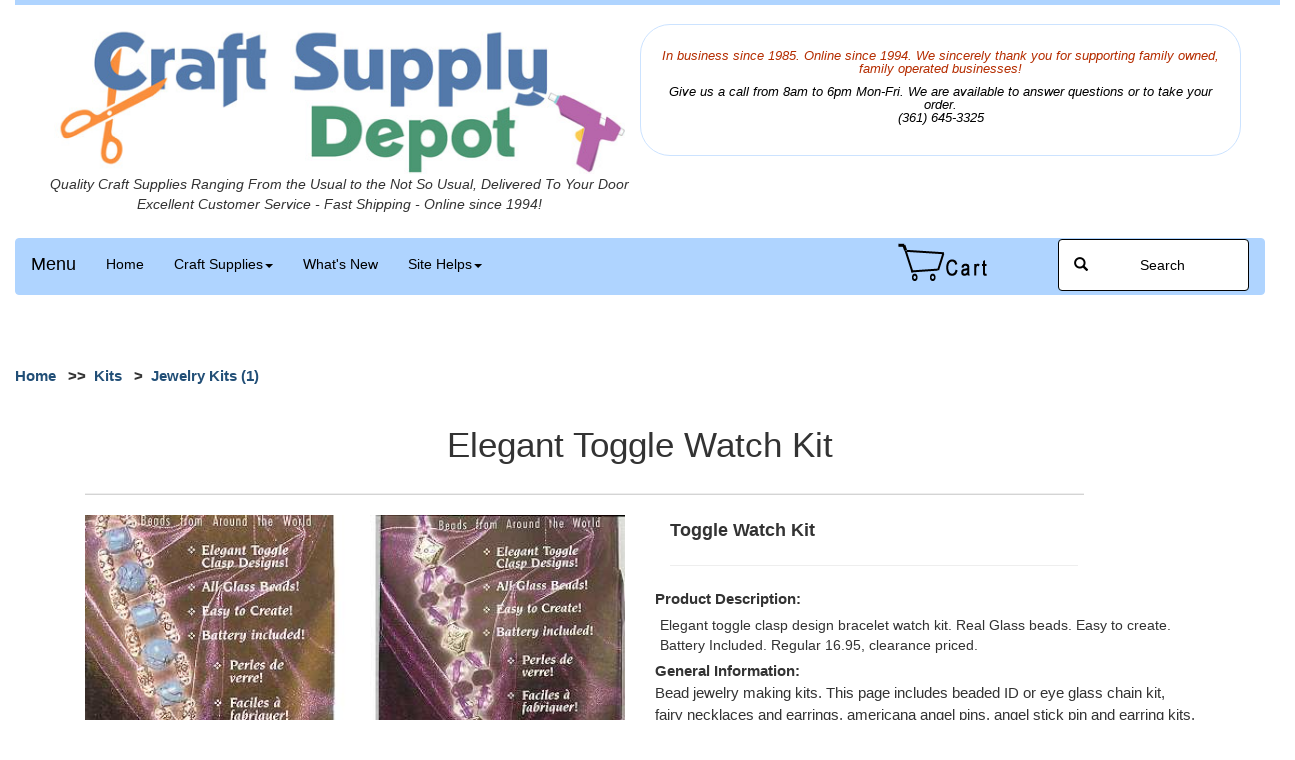

--- FILE ---
content_type: text/html
request_url: https://www.craftsupplydepot.com/products/default.asp?xid=2735&sbdt=0086
body_size: 9849
content:
<!--beg !!102 -->
 
<!--end !!102 -->
<!--beg !!155 -->

<!--end !!155 -->
<!--beg !!140 -->

<!DOCTYPE html PUBLIC "-//W3C//DTD XHTML 1.0 Transitional//EN" "http://www.w3.org/TR/xhtml1/DTD/xhtml1-transitional.dtd">
<html xmlns="http://www.w3.org/1999/xhtml" lang="en">
<head>
<meta http-equiv=”content-language” content=”en-us”/>
<title>Toggle Watch Kit</title>
<link rel="shortcut icon" href="https://www.craftsupplydepot.com/favicon.ico">
<link rel="canonical" href="https://www.craftsupplydepot.com/products/default.asp?xid=2735&sbdt=0086" />
<meta http-equiv="Content-Type" content="text/html; charset=utf-8" />
<meta name="title" content="Toggle Watch Kit">
<meta name="description" content="Selling Elegant Toggle Watch Kit. Elegant toggle clasp design bracelet watch kit. Real Glass beads. Easy to create. Battery Included. Regular 16.95, clearance p">
<meta name="keywords" content="">
<meta name="abstract" content="Craft supplies store online">
<meta name="owner" content="">
<meta name="copyright" content="Copyright 1994-2026, Pam Stryker">
<meta property="og:site_name" content=""/>
<meta name="msvalidate.01" content="007F1F8A7D3B900B84D986C10652B69E" />

<meta name="viewport" content="width=device-width, initial-scale=1">
<meta name="robots" content="index, follow"/>
<link rel="stylesheet" type="text/css" href="https://www.craftsupplydepot.com/bootstrap/css/bootstrap.css">
<link rel="stylesheet" type="text/css" href="https://www.craftsupplydepot.com/css/custom.css">
<link rel="stylesheet" href="https://cdnjs.cloudflare.com/ajax/libs/font-awesome/5.15.1/css/all.min.css" integrity="sha512-+4zCK9k+qNFUR5X+cKL9EIR+ZOhtIloNl9GIKS57V1MyNsYpYcUrUeQc9vNfzsWfV28IaLL3i96P9sdNyeRssA==" crossorigin="anonymous" />
<link rel="stylesheet" type="text/css" href="https://www.craftsupplydepot.com/css/prodPage.css">
<link rel="stylesheet" type="text/css" href="https://www.craftsupplydepot.com/css/sugg.css">
<link rel="stylesheet" type="text/css" href="https://www.craftsupplydepot.com/css/lightslider.css">

<script type="text/javascript" src="https://www.craftsupplydepot.com/js/jquery.js" ></script>
<script type="text/javascript" src="https://www.craftsupplydepot.com/js/lightslider.js" ></script>


<script>
	  $(document).ready(function() {
    $('#autoWidth').lightSlider({
        autoWidth:true,
        loop:true,
        onSliderLoad: function() {
            $('#autoWidth').removeClass('sug-cS-hidden');
        } 
    });  
  });
	</script>


<!-- Global site tag (gtag.js) - Google Analytics -->
<script async src="https://www.googletagmanager.com/gtag/js?id=G-XHW00KL9WV"></script>
<script>
  window.dataLayer = window.dataLayer || [];
  function gtag(){dataLayer.push(arguments);}
  gtag('js', new Date());

  gtag('config', 'G-XHW00KL9WV');
</script>


<script async src="https://pagead2.googlesyndication.com/pagead/js/adsbygoogle.js?client=ca-pub-3575733180618348"
     crossorigin="anonymous"></script>


<SCRIPT LANGUAGE="JavaScript" type="text/javascript">

var win = null;
function NewWindow(mypage,myname,w,h,scroll){
LeftPosition = (screen.width) ? (screen.width-w)/2 : 0;
TopPosition = (screen.height) ? (screen.height-h)/2 : 0;
settings ='height='+h+',width='+w+',top='+TopPosition+',left='+LeftPosition+',scrollbars='+scroll+',resizable' 
win = window.open(mypage,myname,settings)
}
</SCRIPT>


<script src="https://www.craftsupplydepot.com/bootstrap/js/bootstrap.min.js"></script>




<!-- This javascript is required to support IE version under 9 -->
<script type="text/javascript">
	$(document).ready(function() {
		$("#menuwrapper ul li").mouseover(function(e) {$(this).addClass(" iehover ");});
		$("#menuwrapper ul li").mouseout(function(e) {$(this).removeClass(" iehover ");});
	});
</script>

<script>
function OOSsubmit()
{
  alert("This item is currently OUT OF STOCK. You may still order this item. We will ship this item when new stock arrives, according to the instructions you provide during check out.")
}
</script>
<script>
function DISCsubmit()
{
  alert("This item has been DISCONTINUED and may not be available in the quantities that you are ordering. We will ship as many as we have, up to the amount you are ordering.")
}
</script>
</head>
<body  onLoad="featuredchanger('featured');">
<!--beg !!134 -->

<div class="container-fluid">
  

  <div class="col-sm-12 container-fluid" style="background-color: #afd4ff; height: 5px;  position: absolute;
  top: 0px; width: 100%;"> &nbsp;</div>

  <div class="well-lg col-sm-12 ctr" >
    <div style="font-style: italic;" class="col-sm-6"><a href="https://www.craftsupplydepot.com" title="" title="Craft Supply Depot"><img class="img-responsive" border="0" src="https://www.craftsupplydepot.com/images/main/CraftSupplyDepot.jpg" alt="Buy Craft Supplies - Craft Supplies Online - Craft Supplies" /></a><div class="row">Quality Craft Supplies Ranging From the Usual to the Not So Usual, Delivered To Your Door<br />Excellent Customer Service - Fast Shipping - Online since 1994!</div></div>
 <style>
 .welcome
 {
 
 padding: 20px 20px; 
 border: 1px solid #cce3ff; 
 border-radius: 30px; 
 height: 80%;
/* margin-left: auto; 
 margin-right: auto; 
 width: 80%;  
 line-height: 1.5;
 display: block;  
 vertical-align: middle; */

 
 }
 </style> 
    <div class="col-sm-6 welcome"><h2 style='font-size: 90%; font-style: italic; color:#b52d00;'>
        <p>In business since 1985. Online since 1994. We sincerely thank you for supporting family owned, family operated businesses!</p>
        <p style='color: black; font-style: italic;'></p><p style='color: black; font-style: italic;'>Give us a call from 8am to 6pm Mon-Fri. We are available to answer questions or to take your order.<br>(361) 645-3325</p></h2></div>
   </div>
    <!--<p><img  style="display: block; margin-left: auto; margin-right: auto; img { border: 0; }" class="img-responsive" src="https://www.craftsupplydepot.com/images/main/qualityTextW.jpg" width="500" height="30" alt="Quality Craft Supplies - Excellent Service - Fast Shipping"></p> -->
<!--    <p style="text-align: center; font-style: italic;"> Quality Craft Supplies - Excellent Customer Service - Fast Shipping<br />Online since 1994! </p> -->
<!--  </div>  -->



  
</div>

<!--end !!134 -->
<!--beg !!170 -->

<!--end !!170 -->
<!--beg !!173 -->


<div class="container-fluid">
  <nav class="navbar navbar-inverse">
    <div class="container-fluid">
      <div class="navbar-header">
        <button type="button" class="navbar-toggle" data-toggle="collapse" data-target="#myNavbar"> <span class="icon-bar"></span> <span class="icon-bar"></span> <span class="icon-bar"></span> </button>
        <a class="navbar-brand" href="#">Menu</a> </div>
      <div class="collapse navbar-collapse" id="myNavbar">
        <ul class="nav navbar-nav">
          <li><a href="https://www.craftsupplydepot.com">Home</a></li>
          <li class="dropdown"> <a class="dropdown-toggle" data-toggle="dropdown" href="#">Craft Supplies<span class="caret"></span></a>
            <ul class="dropdown-menu">
              <li><a href="https://www.craftsupplydepot.com/generalCrafts" title="Craft Supplies Basics - General Craft Supplies">Basics</a></li>
              <li><a href="https://www.craftsupplydepot.com/beads" title="Beads - Craft Beads">Beads</a></li>
              <li><a href="https://www.craftsupplydepot.com/belt" title="Belt Buckles - Belt Inserts">Belts</a></li>
              <li><a href="https://www.craftsupplydepot.com/bolo" title="Bolo Making Supplies - Bolo Tie Supplies">Bolo Supplies</a></li>
              <li><a href="https://www.craftsupplydepot.com/clock" title="Clock Making Supplies - Clock Supplies">Clocks</a></li>
              <li><a href="https://www.craftsupplydepot.com/cords" title="Cords - Craft Cords">Cords</a></li>
              <li><a href="https://www.craftsupplydepot.com/dolls" title="Doll Making Supplies - Doll Supplies">Dolls</a></li>
              <li><a href="https://www.craftsupplydepot.com/floral" title="Floral Supplies">Floral Supplies</a></li>
              <li><a href="https://www.craftsupplydepot.com/holiday" title="Holiday Craft Supplies">Holiday</a></li>
              <li><a href="https://www.craftsupplydepot.com/jewelryFindings" title="Jewelry Findings">Jewelry Findings</a></li>
              <li><a href="https://www.craftsupplydepot.com/kits" title="Craft Kits">Kits</a></li>
              <li><a href="https://www.craftsupplydepot.com/lamp" title="Lamp & Lighting Supplies">Lamp & Lighting</a></li>
              <li><a href="https://www.craftsupplydepot.com/miniatures" title="Craft Miniatures - Miniatures">Miniatures</a></li>
              <li><a href="https://www.craftsupplydepot.com/music" title="Music Buttons - Music Boxes">Music</a></li>
              <li><a href="https://www.craftsupplydepot.com/party" title="Party Supplies">Party & Shower Supplies</a></li>
              <li><a href="https://www.craftsupplydepot.com/pattern" title="Free Patterns - Craft Patterns">Patterns (Free)</a></li>
              <li><a href="https://www.craftsupplydepot.com/plasticCanvas" title="Plastic Canvas Supplies - Plastic Canvas Sheets">Plastic Canvas</a></li>
              <li><a href="https://www.craftsupplydepot.com/rhinestones" title="Rhinestones">Rhinestones</a></li>
              <li><a href="https://www.craftsupplydepot.com/sequins" title="Sequin">Sequin</a></li>
              <li><a href="https://www.craftsupplydepot.com/sewing" title="Sewing Supplies">Sewing</a></li>
              <li><a href="https://www.craftsupplydepot.com/windChimes" title="Wind Chimes - Windchimes">Windchimes</a></li>
              <li><a href="https://www.craftsupplydepot.com/wooden" title="Wooden Crafts">Wooden</a></li>
              <li><a href="https://www.craftsupplydepot.com/sitemap.asp" title="Sitemap">Site Map</a></li>
            </ul>
          </li>
          <li><a href="https://www.craftsupplydepot.com/help.asp?hid=02">What's New</a></li>
          <li class="dropdown"> <a class="dropdown-toggle" data-toggle="dropdown" href="#">Site Helps<span class="caret"></span></a>
            <ul class="dropdown-menu">
            <li><a href="https://www.craftsupplydepot.com/help.asp?hid=01">Contact Us</a></li>
              <li><a href="https://www.craftsupplydepot.com/help.asp?hid=05" title="FAQ">Frequently Asked Questions</a></li>
              <li><a href="https://www.craftsupplydepot.com/help.asp?hid=03" title="Terms">Terms of Service</a></li>
              <li><a href="https://www.craftsupplydepot.com/help.asp?hid=03#privacy" title="Information Privacy Policy">Information Privacy Policy</a></li>
              <li><a href="https://www.craftsupplydepot.com/help.asp?hid=06" title="How To Order">How To Order</a></li>
              <li><a href="https://www.craftsupplydepot.com/help.asp?hid=07" title="Abbreviations & Sizing Information">Abbreviations & Sizing Information</a></li>
              <li><a href="https://www.craftsupplydepot.com/help/CraftSupplyDepotOrderForm.pdf" target="_blank" rel="noopener" title="Print an Order Form">Print Order Form</a></li>
              <li><a href="https://www.craftsupplydepot.com/help.asp?hid=09" title="Testimonials">Testimonials</a></li>
              <li><a href="https://www.craftsupplydepot.com/help.asp?hid=04" title="Shipping Information">Shipping Information</a></li>
              <li><a href="https://www.craftsupplydepot.com/sitemap.asp" title="Sitemap">Site Map</a></li>              
            </ul>
          </li>

        </ul>
        
          <ul class="nav navbar-nav navbar-right">
            <li class="ctr" style="padding-right: 50px;">
  <form action="https://ww11.aitsafe.com/cf/review.cfm" method="post">
    <input type="hidden" name="userid" value="D355077">
    <input type="hidden" name="return" value="">
    <b>
<!--    <input type=submit value="Review Your Cart"> -->
    <input type="image" src="https://www.craftsupplydepot.com/images/nav/cart.png" alt="Review Your Cart" />&nbsp; &nbsp;
    </b>
  </form>
</li>

            <li><a href="https://www.craftsupplydepot.com/search.asp" class="btn btn-info" role="button"><span class="glyphicon glyphicon-search"></span>  &nbsp; &nbsp; &nbsp; &nbsp; &nbsp; &nbsp; Search &nbsp; &nbsp; &nbsp; &nbsp; &nbsp; &nbsp; </a></li>
          </ul>
        
      </div>
    </div>
  </nav>
</div>

<!--end !!173 -->

<!--<div class="container-fluid"><div class="row ctr bold">Quality Craft Supplies Ranging From the Usual to the Not So Usual, Delivered To Your Door<br />Excellent Customer Service - Fast Shipping - Online since 1994!</div></div>-->

<div class="container-fluid">
  
  <div class="row table-responsive">
<p></p>
    


<!--end !!140 -->


<!--<div class="col-md-12 ctr"> -->

<p style="padding-top: 10px;">&nbsp;</p>


<div class="container-fluid">
  <div class="row">
    <p style="padding-bottom: 20px; text-align: left; font-weight: bold; font-size: 110%; padding-left: 15px;"><a href="https://www.craftsupplydepot.com">Home</a>&nbsp; &nbsp;>>&nbsp; <a href="https://www.craftsupplydepot.com/kits">Kits</a>&nbsp; &nbsp>&nbsp; <a href="https://www.craftsupplydepot.com/kits/jewelry01.asp">Jewelry Kits (1)</a></p>
  </div>
</div>

<div class="container">
  <div class="row">

    
    <div class="col-sm-12 ctr">
    <div class="col-sm-12"><h1 class="h1-product" style="font-size: 250%;">Elegant Toggle Watch Kit</h1></div>
    <div class="col-sm-12 left"><hr style="height:1px;border-width:2; width: 90%; background-color:#d4d4d4;" /></div>

    <div class="col-sm-6"> 
<div class = "product-imgs">
          <div class = "img-display">
            <div class = "img-showcase">
              <img class="img-chng" src = "https://www.craftsupplydepot.com/files/kits/images/jewelry/toggleWatchKitPair2473-.jpg" alt = "Craft Kit - Beaded Watch">


            </div>
          </div>

           <div class = "col-sm-6 img-select">
            <div class = "img-item">
              <a href = "#" data-id = "1">
                <img class="img-chng" style="width: 75%;" src = "" alt = "">
              </a>
            </div>

 
 
 
          </div>
        </div>


<script src="https://www.craftsupplydepot.com/products/js/script.js"></script>



    </div>     
    <div class="col-sm-6"> 

 <div class="col-sm-12 left" style="font-size: 110%;"><h2 class="h2-product">Toggle Watch Kit</h2></div>
 <div  class="col-sm-12 left"><hr style="color:black; width:80%; height: 2px; border-width:3; text-align: left;" /></div>
     <div class="left" style="padding-bottom: 10px; font-size: 110%;"><b>Product Description:</b><blockquote>Elegant toggle clasp design bracelet watch kit. Real Glass beads. Easy to create. Battery Included. Regular 16.95, clearance priced.</blockquote><b>General Information:</b><br />Bead jewelry making kits. This page includes beaded ID or eye glass chain kit, fairy necklaces and earrings, americana angel pins, angel stick pin and earring kits.</div>

     <div class="left" style="padding-bottom: 10px; font-size: 110%;"><b>Color:</b> LAVENDER</div>

     <div class="left" style="padding-bottom: 10px; font-size: 110%;"><b>Qty per Package:</b> Kit</div>


     <div class="left" style="padding-bottom: 10px; font-size: 110%;"><b>Item #:</b> 24733</div>
     <div class="left" style=""></div>
     

     <div class="left" style="padding-bottom: 10px; font-size: 110%;"><b>Price:</b> 11.95</div>
     
 
    
<div class="col-sm-12 left"><div class="prod-itemno"><form action="https://ww11.aitsafe.com/cf/add.cfm" method="post">
                        <input type="hidden" name="userid" value="D355077">
                        <input type="hidden" name="product" value="__**  Toggle Watch Kit LAVENDER / Kit -  *  * [08..B.1736]">
                        <input type="hidden" name="scode" value="24733">
                        <input type="hidden" name="price" value="11.95">
                        <input type="hidden" name="units" value=".15">
						<input type="hidden" name="thumb" value="files/kits/images/jewelry/toggleWatchKit24730-sm.jpg">
                        <input type="hidden" name="return" value="products/default.asp?xid=2735">
                        Qty 
                        <input style="background-color: #d6e3f2; height: 45px; text-align: left;" type="text" name="qty" size="5">
                        <input class="oval" style="background-color: #afd4ff; border: none; color:black; font-weight: bold; padding: 10px; text-decoration: none; display: inline-block; font-size: 110%; margin: 4px 2px; cursor: pointer; width: 160px; height: 45px; border-radius: 35px;" type=submit value="Add To Cart" />
</form></div></div>

   </div> 

    </div> 

</div> 
</div> 
<div class="container-fluid">
  <div class="row">
  
    <div class="col-sm-12 left"><hr style="height:1px;border-width:2; width: 90%; background-color:#d4d4d4;" /></div>
<div class="col-sm-12 left" style="padding-bottom: 30px;"><h3>Similar Products <span style="font-size: 60%; color:#999999">(drag to view)</span></h3></div>
    <div class="col-sm-12 ctr">
    <section style="width:100; height: 40vh; display: flex; justify-content: center; align-items: center;" >
	<ul id="autoWidth" class="sug-cS-hidden">

   
   



<li class="sug-item-a">
	<div class="sug-box">
	<div class="sug-slide-img">
	<img class="sug-img" alt="Swirl Ornament" src="/files/kits/images/holiday/10341.jpg">
	<div class="sug-overlay">
	<form action="https://ww11.aitsafe.com/cf/add.cfm" method="post">
                        <input type="hidden" name="userid" value="D355077">
                        <input type="hidden" name="product" value="__**  Christmas Ornaments Kit 3-D SWIRL ORNAMENTS / kit -  *  * [08..B.1736]">
                        <input type="hidden" name="scode" value="10341">
                        <input type="hidden" name="price" value="5.99">
                        <input type="hidden" name="units" value=".1">
						<input type="hidden" name="thumb" value="files/kits/images/holiday/10341-sm.jpg">
                        <input type="hidden" name="return" value="https://www.craftsupplydepot.com/products/default.asp?xid=7034">
                        <input type="hidden" name="qty" value="1">
                        <input  type=submit  class="sug-buy-btn" value="Add to Cart">
                      </form>	
	</div>
	</div>
	<div class="sug-detail-box" style="padding-bottom: 20px;">
	<div class="sug-type">
	<a class="sug-a" style="left: 15px;" href="https://www.craftsupplydepot.com/products/default.asp?xid=7034&sbdt=0086" title="Swirl Ornament">Christmas Ornaments Kit</a>
	    <a class="sug-span" style="left: 15px;" href="https://www.craftsupplydepot.com/products/default.asp?xid=7034&sbdt=0086" title=""><span class="sug-span"><br />3-d Swirl Ornaments - kit</span></a>
	</div>
	<a class="sug-a sug-price" href="https://www.craftsupplydepot.com/products/default.asp?xid=7034&sbdt=0086" title="">5.99</a>
	</div>
	</div>		
   </li>


 
<li class="sug-item-a">
	<div class="sug-box">
	<div class="sug-slide-img">
	<img class="sug-img" alt="Pom Pom Kit - Easter Chick" src="/files/kits/images/pompom/106-6624DB.jpg">
	<div class="sug-overlay">
	<form action="https://ww11.aitsafe.com/cf/add.cfm" method="post">
                        <input type="hidden" name="userid" value="D355077">
                        <input type="hidden" name="product" value="__** 3&quot; Sparkle Pom Bunny  / Each -  *  * [08..B.1736]">
                        <input type="hidden" name="scode" value="106-6624DB">
                        <input type="hidden" name="price" value="2.99">
                        <input type="hidden" name="units" value=".1">
						<input type="hidden" name="thumb" value="files/kits/images/pompom/106-6624DB-sm.jpg">
                        <input type="hidden" name="return" value="https://www.craftsupplydepot.com/products/default.asp?xid=7140">
                        <input type="hidden" name="qty" value="1">
                        <input  type=submit  class="sug-buy-btn" value="Add to Cart">
                      </form>	
	</div>
	</div>
	<div class="sug-detail-box" style="padding-bottom: 20px;">
	<div class="sug-type">
	<a class="sug-a" style="left: 15px;" href="https://www.craftsupplydepot.com/products/default.asp?xid=7140&sbdt=0086" title="Pom Pom Kit - Easter Chick">Sparkle Pom Bunny</a>
	    <a class="sug-span" style="left: 15px;" href="https://www.craftsupplydepot.com/products/default.asp?xid=7140&sbdt=0086" title=""><span class="sug-span">3&quot;<br /> - Each</span></a>
	</div>
	<a class="sug-a sug-price" href="https://www.craftsupplydepot.com/products/default.asp?xid=7140&sbdt=0086" title="">2.99</a>
	</div>
	</div>		
   </li>


 
<li class="sug-item-a">
	<div class="sug-box">
	<div class="sug-slide-img">
	<img class="sug-img" alt="Pom Pom Kit - Easter Chick" src="/files/kits/images/pompom/106-6624DC.jpg">
	<div class="sug-overlay">
	<form action="https://ww11.aitsafe.com/cf/add.cfm" method="post">
                        <input type="hidden" name="userid" value="D355077">
                        <input type="hidden" name="product" value="__** 3&quot; Sparkle Pom Chick  / Each -  *  * [08..B.1736]">
                        <input type="hidden" name="scode" value="106-6624DC">
                        <input type="hidden" name="price" value="2.99">
                        <input type="hidden" name="units" value=".1">
						<input type="hidden" name="thumb" value="files/kits/images/pompom/106-6624DC-sm.jpg">
                        <input type="hidden" name="return" value="https://www.craftsupplydepot.com/products/default.asp?xid=7139">
                        <input type="hidden" name="qty" value="1">
                        <input  type=submit  class="sug-buy-btn" value="Add to Cart">
                      </form>	
	</div>
	</div>
	<div class="sug-detail-box" style="padding-bottom: 20px;">
	<div class="sug-type">
	<a class="sug-a" style="left: 15px;" href="https://www.craftsupplydepot.com/products/default.asp?xid=7139&sbdt=0086" title="Pom Pom Kit - Easter Chick">Sparkle Pom Chick</a>
	    <a class="sug-span" style="left: 15px;" href="https://www.craftsupplydepot.com/products/default.asp?xid=7139&sbdt=0086" title=""><span class="sug-span">3&quot;<br /> - Each</span></a>
	</div>
	<a class="sug-a sug-price" href="https://www.craftsupplydepot.com/products/default.asp?xid=7139&sbdt=0086" title="">2.99</a>
	</div>
	</div>		
   </li>


 
<li class="sug-item-a">
	<div class="sug-box">
	<div class="sug-slide-img">
	<img class="sug-img" alt="Chain Links Ornament" src="/files/kits/images/holiday/10762.jpg">
	<div class="sug-overlay">
	<form action="https://ww11.aitsafe.com/cf/add.cfm" method="post">
                        <input type="hidden" name="userid" value="D355077">
                        <input type="hidden" name="product" value="__** 3 1/2&quot; Christmas Ornaments Kit CHAIN LINKS / kit -  *  * [08..B.1736]">
                        <input type="hidden" name="scode" value="10762">
                        <input type="hidden" name="price" value="5.99">
                        <input type="hidden" name="units" value="0.25">
						<input type="hidden" name="thumb" value="files/kits/images/holiday/10762-sm.jpg">
                        <input type="hidden" name="return" value="https://www.craftsupplydepot.com/products/default.asp?xid=2623">
                        <input type="hidden" name="qty" value="1">
                        <input  type=submit  class="sug-buy-btn" value="Add to Cart">
                      </form>	
	</div>
	</div>
	<div class="sug-detail-box" style="padding-bottom: 20px;">
	<div class="sug-type">
	<a class="sug-a" style="left: 15px;" href="https://www.craftsupplydepot.com/products/default.asp?xid=2623&sbdt=0086" title="Chain Links Ornament">Christmas Ornaments Kit</a>
	    <a class="sug-span" style="left: 15px;" href="https://www.craftsupplydepot.com/products/default.asp?xid=2623&sbdt=0086" title=""><span class="sug-span">3 1/2&quot;<br />Chain Links - kit</span></a>
	</div>
	<a class="sug-a sug-price" href="https://www.craftsupplydepot.com/products/default.asp?xid=2623&sbdt=0086" title="">5.99</a>
	</div>
	</div>		
   </li>


 
<li class="sug-item-a">
	<div class="sug-box">
	<div class="sug-slide-img">
	<img class="sug-img" alt="Christmas Ornaments Kit - Ornament Kits" src="/files/kits/images/holiday/10763.jpg">
	<div class="sug-overlay">
	<form action="https://ww11.aitsafe.com/cf/add.cfm" method="post">
                        <input type="hidden" name="userid" value="D355077">
                        <input type="hidden" name="product" value="__** 3 1/2&quot; Christmas Ornaments Kit CHRISTMAS TWIRL / kit -  *  * [08..B.1736]">
                        <input type="hidden" name="scode" value="10763">
                        <input type="hidden" name="price" value="5.99">
                        <input type="hidden" name="units" value=".10">
						<input type="hidden" name="thumb" value="files/kits/images/holiday/10763-sm.jpg">
                        <input type="hidden" name="return" value="https://www.craftsupplydepot.com/products/default.asp?xid=7031">
                        <input type="hidden" name="qty" value="1">
                        <input  type=submit  class="sug-buy-btn" value="Add to Cart">
                      </form>	
	</div>
	</div>
	<div class="sug-detail-box" style="padding-bottom: 20px;">
	<div class="sug-type">
	<a class="sug-a" style="left: 15px;" href="https://www.craftsupplydepot.com/products/default.asp?xid=7031&sbdt=0086" title="Christmas Ornaments Kit - Ornament Kits">Christmas Ornaments Kit</a>
	    <a class="sug-span" style="left: 15px;" href="https://www.craftsupplydepot.com/products/default.asp?xid=7031&sbdt=0086" title=""><span class="sug-span">3 1/2&quot;<br />Christmas Twirl - kit</span></a>
	</div>
	<a class="sug-a sug-price" href="https://www.craftsupplydepot.com/products/default.asp?xid=7031&sbdt=0086" title="">5.99</a>
	</div>
	</div>		
   </li>


 
<li class="sug-item-a">
	<div class="sug-box">
	<div class="sug-slide-img">
	<img class="sug-img" alt="Spinner Ornament" src="/files/kits/images/holiday/OrnamentsRed-Blue1.jpg">
	<div class="sug-overlay">
	<form action="https://ww11.aitsafe.com/cf/add.cfm" method="post">
                        <input type="hidden" name="userid" value="D355077">
                        <input type="hidden" name="product" value="__** 3 3/4&quot; Christmas Ornament Kit SPINNERS / KIT -  *  * [08..B.1736]">
                        <input type="hidden" name="scode" value="10767">
                        <input type="hidden" name="price" value="5.99">
                        <input type="hidden" name="units" value=".24">
						<input type="hidden" name="thumb" value="files/kits/images/holiday/OrnamentsRed-Blue1_small.jpg">
                        <input type="hidden" name="return" value="https://www.craftsupplydepot.com/products/default.asp?xid=2718">
                        <input type="hidden" name="qty" value="1">
                        <input  type=submit  class="sug-buy-btn" value="Add to Cart">
                      </form>	
	</div>
	</div>
	<div class="sug-detail-box" style="padding-bottom: 20px;">
	<div class="sug-type">
	<a class="sug-a" style="left: 15px;" href="https://www.craftsupplydepot.com/products/default.asp?xid=2718&sbdt=0086" title="Spinner Ornament">Christmas Ornament Kit</a>
	    <a class="sug-span" style="left: 15px;" href="https://www.craftsupplydepot.com/products/default.asp?xid=2718&sbdt=0086" title=""><span class="sug-span">3 3/4&quot;<br />Spinners - KIT</span></a>
	</div>
	<a class="sug-a sug-price" href="https://www.craftsupplydepot.com/products/default.asp?xid=2718&sbdt=0086" title="">5.99</a>
	</div>
	</div>		
   </li>


 
<li class="sug-item-a">
	<div class="sug-box">
	<div class="sug-slide-img">
	<img class="sug-img" alt="Candy Cane Ornament" src="/files/kits/images/holiday/10769.jpg">
	<div class="sug-overlay">
	<form action="https://ww11.aitsafe.com/cf/add.cfm" method="post">
                        <input type="hidden" name="userid" value="D355077">
                        <input type="hidden" name="product" value="__** 3 1/4&quot; Christmas Ornaments Kit CANDY CANE / Makes 6 -  *  * [08.D.B.1736]">
                        <input type="hidden" name="scode" value="10769">
                        <input type="hidden" name="price" value="5.99">
                        <input type="hidden" name="units" value="0.17">
						<input type="hidden" name="thumb" value="files/kits/images/holiday/10769-sm.jpg">
                        <input type="hidden" name="return" value="https://www.craftsupplydepot.com/products/default.asp?xid=2627">
                        <input type="hidden" name="qty" value="1">
                        <input  type=submit  class="sug-buy-btn" value="Add to Cart">
                      </form>	
	</div>
	</div>
	<div class="sug-detail-box" style="padding-bottom: 20px;">
	<div class="sug-type">
	<a class="sug-a" style="left: 15px;" href="https://www.craftsupplydepot.com/products/default.asp?xid=2627&sbdt=0086" title="Candy Cane Ornament">Christmas Ornaments Kit</a>
	    <a class="sug-span" style="left: 15px;" href="https://www.craftsupplydepot.com/products/default.asp?xid=2627&sbdt=0086" title=""><span class="sug-span">3 1/4&quot;<br />Candy Cane - Makes 6</span></a>
	</div>
	<a class="sug-a sug-price" href="https://www.craftsupplydepot.com/products/default.asp?xid=2627&sbdt=0086" title="">5.99</a>
	</div>
	</div>		
   </li>


 
<li class="sug-item-a">
	<div class="sug-box">
	<div class="sug-slide-img">
	<img class="sug-img" alt="Pompom Ornaments" src="/files/kits/images/holiday/1104-05.jpg">
	<div class="sug-overlay">
	<form action="https://ww11.aitsafe.com/cf/add.cfm" method="post">
                        <input type="hidden" name="userid" value="D355077">
                        <input type="hidden" name="product" value="__**  Pompom Pals  / 3 Characters -  *  * [08..B.1736]">
                        <input type="hidden" name="scode" value="1104-05">
                        <input type="hidden" name="price" value="5.99">
                        <input type="hidden" name="units" value=".25">
						<input type="hidden" name="thumb" value="files/kits/images/holiday/1104-05-sm.jpg">
                        <input type="hidden" name="return" value="https://www.craftsupplydepot.com/products/default.asp?xid=7046">
                        <input type="hidden" name="qty" value="1">
                        <input  type=submit  class="sug-buy-btn" value="Add to Cart">
                      </form>	
	</div>
	</div>
	<div class="sug-detail-box" style="padding-bottom: 20px;">
	<div class="sug-type">
	<a class="sug-a" style="left: 15px;" href="https://www.craftsupplydepot.com/products/default.asp?xid=7046&sbdt=0086" title="Pompom Ornaments">Pompom Pals</a>
	    <a class="sug-span" style="left: 15px;" href="https://www.craftsupplydepot.com/products/default.asp?xid=7046&sbdt=0086" title=""><span class="sug-span"><br /> - 3 Characters</span></a>
	</div>
	<a class="sug-a sug-price" href="https://www.craftsupplydepot.com/products/default.asp?xid=7046&sbdt=0086" title="">5.99</a>
	</div>
	</div>		
   </li>


 
<li class="sug-item-a">
	<div class="sug-box">
	<div class="sug-slide-img">
	<img class="sug-img" alt="Jewelry Kit - Jump Ring Jewelry" src="/files/kits/images/WGM/130.01.jpg">
	<div class="sug-overlay">
	<form action="https://ww11.aitsafe.com/cf/add.cfm" method="post">
                        <input type="hidden" name="userid" value="D355077">
                        <input type="hidden" name="product" value="__**  Chain Maille Bracelet Kit CARAMEL LATTE / 1 Kit -  *  * [08.C.B.1736]">
                        <input type="hidden" name="scode" value="130-01">
                        <input type="hidden" name="price" value="21.99">
                        <input type="hidden" name="units" value=".25">
						<input type="hidden" name="thumb" value="files/kits/images/WGM/130.01-sm.jpg">
                        <input type="hidden" name="return" value="https://www.craftsupplydepot.com/products/default.asp?xid=7241">
                        <input type="hidden" name="qty" value="1">
                        <input  type=submit  class="sug-buy-btn" value="Add to Cart">
                      </form>	
	</div>
	</div>
	<div class="sug-detail-box" style="padding-bottom: 20px;">
	<div class="sug-type">
	<a class="sug-a" style="left: 15px;" href="https://www.craftsupplydepot.com/products/default.asp?xid=7241&sbdt=0317" title="Jewelry Kit - Jump Ring Jewelry">Chain Maille Bracelet Kit</a>
	    <a class="sug-span" style="left: 15px;" href="https://www.craftsupplydepot.com/products/default.asp?xid=7241&sbdt=0317" title=""><span class="sug-span"><br />Caramel Latte - 1 Kit</span></a>
	</div>
	<a class="sug-a sug-price" href="https://www.craftsupplydepot.com/products/default.asp?xid=7241&sbdt=0317" title="">21.99</a>
	</div>
	</div>		
   </li>


 
<li class="sug-item-a">
	<div class="sug-box">
	<div class="sug-slide-img">
	<img class="sug-img" alt="Jewelry Kit - Jump Ring Jewelry" src="/files/kits/images/WGM/130.01.1.jpg">
	<div class="sug-overlay">
	<form action="https://ww11.aitsafe.com/cf/add.cfm" method="post">
                        <input type="hidden" name="userid" value="D355077">
                        <input type="hidden" name="product" value="__**  Chain Maille Bracelet Kit BAHAMA MAMA / 1 Kit -  *  * [08.C.B.1736]">
                        <input type="hidden" name="scode" value="130-01-1">
                        <input type="hidden" name="price" value="21.99">
                        <input type="hidden" name="units" value=".25">
						<input type="hidden" name="thumb" value="files/kits/images/WGM/130.01.1-sm.jpg">
                        <input type="hidden" name="return" value="https://www.craftsupplydepot.com/products/default.asp?xid=7240">
                        <input type="hidden" name="qty" value="1">
                        <input  type=submit  class="sug-buy-btn" value="Add to Cart">
                      </form>	
	</div>
	</div>
	<div class="sug-detail-box" style="padding-bottom: 20px;">
	<div class="sug-type">
	<a class="sug-a" style="left: 15px;" href="https://www.craftsupplydepot.com/products/default.asp?xid=7240&sbdt=0317" title="Jewelry Kit - Jump Ring Jewelry">Chain Maille Bracelet Kit</a>
	    <a class="sug-span" style="left: 15px;" href="https://www.craftsupplydepot.com/products/default.asp?xid=7240&sbdt=0317" title=""><span class="sug-span"><br />Bahama Mama - 1 Kit</span></a>
	</div>
	<a class="sug-a sug-price" href="https://www.craftsupplydepot.com/products/default.asp?xid=7240&sbdt=0317" title="">21.99</a>
	</div>
	</div>		
   </li>


 
<li class="sug-item-a">
	<div class="sug-box">
	<div class="sug-slide-img">
	<img class="sug-img" alt="Jewelry Kit - Jump Ring Jewelry" src="/files/kits/images/WGM/130.02.jpg">
	<div class="sug-overlay">
	<form action="https://ww11.aitsafe.com/cf/add.cfm" method="post">
                        <input type="hidden" name="userid" value="D355077">
                        <input type="hidden" name="product" value="__**  Chain Maille Bracelet Kit FIELDS OF HEATHER / 1 Kit -  *  * [08.C.B.1736]">
                        <input type="hidden" name="scode" value="130-02">
                        <input type="hidden" name="price" value="21.99">
                        <input type="hidden" name="units" value=".25">
						<input type="hidden" name="thumb" value="files/kits/images/WGM/130.02-sm.jpg">
                        <input type="hidden" name="return" value="https://www.craftsupplydepot.com/products/default.asp?xid=7242">
                        <input type="hidden" name="qty" value="1">
                        <input  type=submit  class="sug-buy-btn" value="Add to Cart">
                      </form>	
	</div>
	</div>
	<div class="sug-detail-box" style="padding-bottom: 20px;">
	<div class="sug-type">
	<a class="sug-a" style="left: 15px;" href="https://www.craftsupplydepot.com/products/default.asp?xid=7242&sbdt=0317" title="Jewelry Kit - Jump Ring Jewelry">Chain Maille Bracelet Kit</a>
	    <a class="sug-span" style="left: 15px;" href="https://www.craftsupplydepot.com/products/default.asp?xid=7242&sbdt=0317" title=""><span class="sug-span"><br />Fields Of Heather - 1 Kit</span></a>
	</div>
	<a class="sug-a sug-price" href="https://www.craftsupplydepot.com/products/default.asp?xid=7242&sbdt=0317" title="">21.99</a>
	</div>
	</div>		
   </li>


 
<li class="sug-item-a">
	<div class="sug-box">
	<div class="sug-slide-img">
	<img class="sug-img" alt="Jewelry Kit - Jump Ring Jewelry" src="/files/kits/images/WGM/130.06.jpg">
	<div class="sug-overlay">
	<form action="https://ww11.aitsafe.com/cf/add.cfm" method="post">
                        <input type="hidden" name="userid" value="D355077">
                        <input type="hidden" name="product" value="__**  Chain Maille Bracelet Kit I&#39;M SO HOT / 1 Kit -  *  * [08.C.B.1736]">
                        <input type="hidden" name="scode" value="130-06">
                        <input type="hidden" name="price" value="21.99">
                        <input type="hidden" name="units" value=".25">
						<input type="hidden" name="thumb" value="files/kits/images/WGM/130.06-sm.jpg">
                        <input type="hidden" name="return" value="https://www.craftsupplydepot.com/products/default.asp?xid=7243">
                        <input type="hidden" name="qty" value="1">
                        <input  type=submit  class="sug-buy-btn" value="Add to Cart">
                      </form>	
	</div>
	</div>
	<div class="sug-detail-box" style="padding-bottom: 20px;">
	<div class="sug-type">
	<a class="sug-a" style="left: 15px;" href="https://www.craftsupplydepot.com/products/default.asp?xid=7243&sbdt=0317" title="Jewelry Kit - Jump Ring Jewelry">Chain Maille Bracelet Kit</a>
	    <a class="sug-span" style="left: 15px;" href="https://www.craftsupplydepot.com/products/default.asp?xid=7243&sbdt=0317" title=""><span class="sug-span"><br />I&#39;m So Hot - 1 Kit</span></a>
	</div>
	<a class="sug-a sug-price" href="https://www.craftsupplydepot.com/products/default.asp?xid=7243&sbdt=0317" title="">21.99</a>
	</div>
	</div>		
   </li>


 
<li class="sug-item-a">
	<div class="sug-box">
	<div class="sug-slide-img">
	<img class="sug-img" alt="Jewelry Kit - Jump Ring Jewelry" src="/files/kits/images/WGM/130.08.jpg">
	<div class="sug-overlay">
	<form action="https://ww11.aitsafe.com/cf/add.cfm" method="post">
                        <input type="hidden" name="userid" value="D355077">
                        <input type="hidden" name="product" value="__**  Chain Maille Bracelet Kit MAGIC CARPET RIDE / 1 Kit -  *  * [08.C.B.1736]">
                        <input type="hidden" name="scode" value="130-08">
                        <input type="hidden" name="price" value="21.99">
                        <input type="hidden" name="units" value=".25">
						<input type="hidden" name="thumb" value="files/kits/images/WGM/130.08-sm.jpg">
                        <input type="hidden" name="return" value="https://www.craftsupplydepot.com/products/default.asp?xid=7244">
                        <input type="hidden" name="qty" value="1">
                        <input  type=submit  class="sug-buy-btn" value="Add to Cart">
                      </form>	
	</div>
	</div>
	<div class="sug-detail-box" style="padding-bottom: 20px;">
	<div class="sug-type">
	<a class="sug-a" style="left: 15px;" href="https://www.craftsupplydepot.com/products/default.asp?xid=7244&sbdt=0317" title="Jewelry Kit - Jump Ring Jewelry">Chain Maille Bracelet Kit</a>
	    <a class="sug-span" style="left: 15px;" href="https://www.craftsupplydepot.com/products/default.asp?xid=7244&sbdt=0317" title=""><span class="sug-span"><br />Magic Carpet Ride - 1 Kit</span></a>
	</div>
	<a class="sug-a sug-price" href="https://www.craftsupplydepot.com/products/default.asp?xid=7244&sbdt=0317" title="">21.99</a>
	</div>
	</div>		
   </li>


 
<li class="sug-item-a">
	<div class="sug-box">
	<div class="sug-slide-img">
	<img class="sug-img" alt="Jewelry Kit - Jump Ring Jewelry" src="/files/kits/images/WGM/130.09.jpg">
	<div class="sug-overlay">
	<form action="https://ww11.aitsafe.com/cf/add.cfm" method="post">
                        <input type="hidden" name="userid" value="D355077">
                        <input type="hidden" name="product" value="__**  Chain Maille Bracelet Kit MARDI GRAS / 1 Kit -  *  * [08.C.B.1736]">
                        <input type="hidden" name="scode" value="130-09">
                        <input type="hidden" name="price" value="21.99">
                        <input type="hidden" name="units" value=".25">
						<input type="hidden" name="thumb" value="files/kits/images/WGM/130.09-sm.jpg">
                        <input type="hidden" name="return" value="https://www.craftsupplydepot.com/products/default.asp?xid=7245">
                        <input type="hidden" name="qty" value="1">
                        <input  type=submit  class="sug-buy-btn" value="Add to Cart">
                      </form>	
	</div>
	</div>
	<div class="sug-detail-box" style="padding-bottom: 20px;">
	<div class="sug-type">
	<a class="sug-a" style="left: 15px;" href="https://www.craftsupplydepot.com/products/default.asp?xid=7245&sbdt=0317" title="Jewelry Kit - Jump Ring Jewelry">Chain Maille Bracelet Kit</a>
	    <a class="sug-span" style="left: 15px;" href="https://www.craftsupplydepot.com/products/default.asp?xid=7245&sbdt=0317" title=""><span class="sug-span"><br />Mardi Gras - 1 Kit</span></a>
	</div>
	<a class="sug-a sug-price" href="https://www.craftsupplydepot.com/products/default.asp?xid=7245&sbdt=0317" title="">21.99</a>
	</div>
	</div>		
   </li>


 
<li class="sug-item-a">
	<div class="sug-box">
	<div class="sug-slide-img">
	<img class="sug-img" alt="Jewelry Kit - Jump Ring Jewelry" src="/files/kits/images/WGM/130.11.jpg">
	<div class="sug-overlay">
	<form action="https://ww11.aitsafe.com/cf/add.cfm" method="post">
                        <input type="hidden" name="userid" value="D355077">
                        <input type="hidden" name="product" value="__**  Chain Maille Bracelet Kit MORGANA / 1 Kit -  *  * [08.C.B.1736]">
                        <input type="hidden" name="scode" value="130-11">
                        <input type="hidden" name="price" value="21.99">
                        <input type="hidden" name="units" value=".25">
						<input type="hidden" name="thumb" value="files/kits/images/WGM/130.11-sm.jpg">
                        <input type="hidden" name="return" value="https://www.craftsupplydepot.com/products/default.asp?xid=7246">
                        <input type="hidden" name="qty" value="1">
                        <input  type=submit  class="sug-buy-btn" value="Add to Cart">
                      </form>	
	</div>
	</div>
	<div class="sug-detail-box" style="padding-bottom: 20px;">
	<div class="sug-type">
	<a class="sug-a" style="left: 15px;" href="https://www.craftsupplydepot.com/products/default.asp?xid=7246&sbdt=0317" title="Jewelry Kit - Jump Ring Jewelry">Chain Maille Bracelet Kit</a>
	    <a class="sug-span" style="left: 15px;" href="https://www.craftsupplydepot.com/products/default.asp?xid=7246&sbdt=0317" title=""><span class="sug-span"><br />Morgana - 1 Kit</span></a>
	</div>
	<a class="sug-a sug-price" href="https://www.craftsupplydepot.com/products/default.asp?xid=7246&sbdt=0317" title="">21.99</a>
	</div>
	</div>		
   </li>


 
<li class="sug-item-a">
	<div class="sug-box">
	<div class="sug-slide-img">
	<img class="sug-img" alt="Jewelry Kit - Jump Ring Jewelry" src="/files/kits/images/WGM/150.01.jpg">
	<div class="sug-overlay">
	<form action="https://ww11.aitsafe.com/cf/add.cfm" method="post">
                        <input type="hidden" name="userid" value="D355077">
                        <input type="hidden" name="product" value="__**  Chain Maille Bracelet Kit CLEOPATRA / 1 Kit -  *  * [08..B.1736]">
                        <input type="hidden" name="scode" value="150-01">
                        <input type="hidden" name="price" value="21.99">
                        <input type="hidden" name="units" value=".19">
						<input type="hidden" name="thumb" value="files/kits/images/WGM/150.01-sm.jpg">
                        <input type="hidden" name="return" value="https://www.craftsupplydepot.com/products/default.asp?xid=7247">
                        <input type="hidden" name="qty" value="1">
                        <input  type=submit  class="sug-buy-btn" value="Add to Cart">
                      </form>	
	</div>
	</div>
	<div class="sug-detail-box" style="padding-bottom: 20px;">
	<div class="sug-type">
	<a class="sug-a" style="left: 15px;" href="https://www.craftsupplydepot.com/products/default.asp?xid=7247&sbdt=0317" title="Jewelry Kit - Jump Ring Jewelry">Chain Maille Bracelet Kit</a>
	    <a class="sug-span" style="left: 15px;" href="https://www.craftsupplydepot.com/products/default.asp?xid=7247&sbdt=0317" title=""><span class="sug-span"><br />Cleopatra - 1 Kit</span></a>
	</div>
	<a class="sug-a sug-price" href="https://www.craftsupplydepot.com/products/default.asp?xid=7247&sbdt=0317" title="">21.99</a>
	</div>
	</div>		
   </li>


 
<li class="sug-item-a">
	<div class="sug-box">
	<div class="sug-slide-img">
	<img class="sug-img" alt="Jewelry Kit - Jump Ring Jewelry" src="/files/kits/images/WGM/150.02.jpg">
	<div class="sug-overlay">
	<form action="https://ww11.aitsafe.com/cf/add.cfm" method="post">
                        <input type="hidden" name="userid" value="D355077">
                        <input type="hidden" name="product" value="__**  Chain Maille Bracelet Kit HELEN OF TROY / 1 Kit -  *  * [08.C.B.1736]">
                        <input type="hidden" name="scode" value="150-02">
                        <input type="hidden" name="price" value="21.99">
                        <input type="hidden" name="units" value=".19">
						<input type="hidden" name="thumb" value="files/kits/images/WGM/150.02-sm.jpg">
                        <input type="hidden" name="return" value="https://www.craftsupplydepot.com/products/default.asp?xid=7248">
                        <input type="hidden" name="qty" value="1">
                        <input  type=submit  class="sug-buy-btn" value="Add to Cart">
                      </form>	
	</div>
	</div>
	<div class="sug-detail-box" style="padding-bottom: 20px;">
	<div class="sug-type">
	<a class="sug-a" style="left: 15px;" href="https://www.craftsupplydepot.com/products/default.asp?xid=7248&sbdt=0317" title="Jewelry Kit - Jump Ring Jewelry">Chain Maille Bracelet Kit</a>
	    <a class="sug-span" style="left: 15px;" href="https://www.craftsupplydepot.com/products/default.asp?xid=7248&sbdt=0317" title=""><span class="sug-span"><br />Helen Of Troy - 1 Kit</span></a>
	</div>
	<a class="sug-a sug-price" href="https://www.craftsupplydepot.com/products/default.asp?xid=7248&sbdt=0317" title="">21.99</a>
	</div>
	</div>		
   </li>


 
<li class="sug-item-a">
	<div class="sug-box">
	<div class="sug-slide-img">
	<img class="sug-img" alt="Jewelry Kit - Jump Ring Jewelry" src="/files/kits/images/WGM/150.03.jpg">
	<div class="sug-overlay">
	<form action="https://ww11.aitsafe.com/cf/add.cfm" method="post">
                        <input type="hidden" name="userid" value="D355077">
                        <input type="hidden" name="product" value="__**  Chain Maille Bracelet Kit MERMAID TAIL / 1 Kit -  *  * [08..B.1736]">
                        <input type="hidden" name="scode" value="150-03">
                        <input type="hidden" name="price" value="21.99">
                        <input type="hidden" name="units" value=".19">
						<input type="hidden" name="thumb" value="files/kits/images/WGM/150.03-sm.jpg">
                        <input type="hidden" name="return" value="https://www.craftsupplydepot.com/products/default.asp?xid=7249">
                        <input type="hidden" name="qty" value="1">
                        <input  type=submit  class="sug-buy-btn" value="Add to Cart">
                      </form>	
	</div>
	</div>
	<div class="sug-detail-box" style="padding-bottom: 20px;">
	<div class="sug-type">
	<a class="sug-a" style="left: 15px;" href="https://www.craftsupplydepot.com/products/default.asp?xid=7249&sbdt=0317" title="Jewelry Kit - Jump Ring Jewelry">Chain Maille Bracelet Kit</a>
	    <a class="sug-span" style="left: 15px;" href="https://www.craftsupplydepot.com/products/default.asp?xid=7249&sbdt=0317" title=""><span class="sug-span"><br />Mermaid Tail - 1 Kit</span></a>
	</div>
	<a class="sug-a sug-price" href="https://www.craftsupplydepot.com/products/default.asp?xid=7249&sbdt=0317" title="">21.99</a>
	</div>
	</div>		
   </li>


 
<li class="sug-item-a">
	<div class="sug-box">
	<div class="sug-slide-img">
	<img class="sug-img" alt="Jewelry Kit - Jump Ring Jewelry" src="/files/kits/images/WGM/160.01.jpg">
	<div class="sug-overlay">
	<form action="https://ww11.aitsafe.com/cf/add.cfm" method="post">
                        <input type="hidden" name="userid" value="D355077">
                        <input type="hidden" name="product" value="__**  Chain Maille Bracelet Kit SILVER/GOLD / 1 Kit -  *  * [08..B.1736]">
                        <input type="hidden" name="scode" value="160-01">
                        <input type="hidden" name="price" value="21.99">
                        <input type="hidden" name="units" value=".19">
						<input type="hidden" name="thumb" value="files/kits/images/WGM/160.01-sm.jpg">
                        <input type="hidden" name="return" value="https://www.craftsupplydepot.com/products/default.asp?xid=7253">
                        <input type="hidden" name="qty" value="1">
                        <input  type=submit  class="sug-buy-btn" value="Add to Cart">
                      </form>	
	</div>
	</div>
	<div class="sug-detail-box" style="padding-bottom: 20px;">
	<div class="sug-type">
	<a class="sug-a" style="left: 15px;" href="https://www.craftsupplydepot.com/products/default.asp?xid=7253&sbdt=0317" title="Jewelry Kit - Jump Ring Jewelry">Chain Maille Bracelet Kit</a>
	    <a class="sug-span" style="left: 15px;" href="https://www.craftsupplydepot.com/products/default.asp?xid=7253&sbdt=0317" title=""><span class="sug-span"><br />Silver/gold - 1 Kit</span></a>
	</div>
	<a class="sug-a sug-price" href="https://www.craftsupplydepot.com/products/default.asp?xid=7253&sbdt=0317" title="">21.99</a>
	</div>
	</div>		
   </li>


 
<li class="sug-item-a">
	<div class="sug-box">
	<div class="sug-slide-img">
	<img class="sug-img" alt="Jewelry Kit - Jump Ring Jewelry" src="/files/kits/images/WGM/160.02.jpg">
	<div class="sug-overlay">
	<form action="https://ww11.aitsafe.com/cf/add.cfm" method="post">
                        <input type="hidden" name="userid" value="D355077">
                        <input type="hidden" name="product" value="__**  Chain Maille Bracelet Kit SILVER/RED / 1 Kit -  *  * [08..B.1736]">
                        <input type="hidden" name="scode" value="160-02">
                        <input type="hidden" name="price" value="21.99">
                        <input type="hidden" name="units" value=".19">
						<input type="hidden" name="thumb" value="files/kits/images/WGM/160.02-sm.jpg">
                        <input type="hidden" name="return" value="https://www.craftsupplydepot.com/products/default.asp?xid=7252">
                        <input type="hidden" name="qty" value="1">
                        <input  type=submit  class="sug-buy-btn" value="Add to Cart">
                      </form>	
	</div>
	</div>
	<div class="sug-detail-box" style="padding-bottom: 20px;">
	<div class="sug-type">
	<a class="sug-a" style="left: 15px;" href="https://www.craftsupplydepot.com/products/default.asp?xid=7252&sbdt=0317" title="Jewelry Kit - Jump Ring Jewelry">Chain Maille Bracelet Kit</a>
	    <a class="sug-span" style="left: 15px;" href="https://www.craftsupplydepot.com/products/default.asp?xid=7252&sbdt=0317" title=""><span class="sug-span"><br />Silver/red - 1 Kit</span></a>
	</div>
	<a class="sug-a sug-price" href="https://www.craftsupplydepot.com/products/default.asp?xid=7252&sbdt=0317" title="">21.99</a>
	</div>
	</div>		
   </li>


 
<li class="sug-item-a">
	<div class="sug-box">
	<div class="sug-slide-img">
	<img class="sug-img" alt="Jewelry Kit - Jump Ring Jewelry" src="/files/kits/images/WGM/160.03.jpg">
	<div class="sug-overlay">
	<form action="https://ww11.aitsafe.com/cf/add.cfm" method="post">
                        <input type="hidden" name="userid" value="D355077">
                        <input type="hidden" name="product" value="__**  Chain Maille Bracelet Kit SILVER/PACIFIC BLUE / 1 Kit -  *  * [08..B.1736]">
                        <input type="hidden" name="scode" value="160-03">
                        <input type="hidden" name="price" value="21.99">
                        <input type="hidden" name="units" value=".19">
						<input type="hidden" name="thumb" value="files/kits/images/WGM/160.03-sm.jpg">
                        <input type="hidden" name="return" value="https://www.craftsupplydepot.com/products/default.asp?xid=7254">
                        <input type="hidden" name="qty" value="1">
                        <input  type=submit  class="sug-buy-btn" value="Add to Cart">
                      </form>	
	</div>
	</div>
	<div class="sug-detail-box" style="padding-bottom: 20px;">
	<div class="sug-type">
	<a class="sug-a" style="left: 15px;" href="https://www.craftsupplydepot.com/products/default.asp?xid=7254&sbdt=0086" title="Jewelry Kit - Jump Ring Jewelry">Chain Maille Bracelet Kit</a>
	    <a class="sug-span" style="left: 15px;" href="https://www.craftsupplydepot.com/products/default.asp?xid=7254&sbdt=0086" title=""><span class="sug-span"><br />Silver/pacific Blue - 1 Kit</span></a>
	</div>
	<a class="sug-a sug-price" href="https://www.craftsupplydepot.com/products/default.asp?xid=7254&sbdt=0086" title="">21.99</a>
	</div>
	</div>		
   </li>


 
<li class="sug-item-a">
	<div class="sug-box">
	<div class="sug-slide-img">
	<img class="sug-img" alt="Bead Kit" src="/files/kits/images/misc/1946-04.jpg">
	<div class="sug-overlay">
	<form action="https://ww11.aitsafe.com/cf/add.cfm" method="post">
                        <input type="hidden" name="userid" value="D355077">
                        <input type="hidden" name="product" value="__**  Pony Bead Critter Kit OPAQUE COLORS / 2028 pc -  *  * [08..B.1736]">
                        <input type="hidden" name="scode" value="1946-04">
                        <input type="hidden" name="price" value="12.99">
                        <input type="hidden" name="units" value="1.47">
						<input type="hidden" name="thumb" value="files/kits/images/misc/1946-04-sm.jpg">
                        <input type="hidden" name="return" value="https://www.craftsupplydepot.com/products/default.asp?xid=6724">
                        <input type="hidden" name="qty" value="1">
                        <input  type=submit  class="sug-buy-btn" value="Add to Cart">
                      </form>	
	</div>
	</div>
	<div class="sug-detail-box" style="padding-bottom: 20px;">
	<div class="sug-type">
	<a class="sug-a" style="left: 15px;" href="https://www.craftsupplydepot.com/products/default.asp?xid=6724&sbdt=0086" title="Bead Kit">Pony Bead Critter Kit</a>
	    <a class="sug-span" style="left: 15px;" href="https://www.craftsupplydepot.com/products/default.asp?xid=6724&sbdt=0086" title=""><span class="sug-span"><br />Opaque Colors - 2028 pc</span></a>
	</div>
	<a class="sug-a sug-price" href="https://www.craftsupplydepot.com/products/default.asp?xid=6724&sbdt=0086" title="">12.99</a>
	</div>
	</div>		
   </li>


 
<li class="sug-item-a">
	<div class="sug-box">
	<div class="sug-slide-img">
	<img class="sug-img" alt="Craft Kit - Beaded Watch" src="/files/kits/images/watch/1975-17.jpg">
	<div class="sug-overlay">
	<form action="https://ww11.aitsafe.com/cf/add.cfm" method="post">
                        <input type="hidden" name="userid" value="D355077">
                        <input type="hidden" name="product" value="__**  Charm Bracelet Watch Kit BUGS / Kit -  *  * [08.C.B.1736]">
                        <input type="hidden" name="scode" value="1975-17B">
                        <input type="hidden" name="price" value="12.99">
                        <input type="hidden" name="units" value=".25">
						<input type="hidden" name="thumb" value="files/kits/images/watch/1975-17-sm.jpg">
                        <input type="hidden" name="return" value="https://www.craftsupplydepot.com/products/default.asp?xid=2740">
                        <input type="hidden" name="qty" value="1">
                        <input  type=submit  class="sug-buy-btn" value="Add to Cart">
                      </form>	
	</div>
	</div>
	<div class="sug-detail-box" style="padding-bottom: 20px;">
	<div class="sug-type">
	<a class="sug-a" style="left: 15px;" href="https://www.craftsupplydepot.com/products/default.asp?xid=2740&sbdt=0086" title="Craft Kit - Beaded Watch">Charm Bracelet Watch Kit</a>
	    <a class="sug-span" style="left: 15px;" href="https://www.craftsupplydepot.com/products/default.asp?xid=2740&sbdt=0086" title=""><span class="sug-span"><br />Bugs - Kit</span></a>
	</div>
	<a class="sug-a sug-price" href="https://www.craftsupplydepot.com/products/default.asp?xid=2740&sbdt=0086" title="">12.99</a>
	</div>
	</div>		
   </li>


 
<li class="sug-item-a">
	<div class="sug-box">
	<div class="sug-slide-img">
	<img class="sug-img" alt="Craft Kit - Beaded Watch" src="/files/kits/images/watch/1975-17.jpg">
	<div class="sug-overlay">
	<form action="https://ww11.aitsafe.com/cf/add.cfm" method="post">
                        <input type="hidden" name="userid" value="D355077">
                        <input type="hidden" name="product" value="__**  Charm Bracelet Watch Kit FRUITY / Kit -  *  * [08.C.B.1736]">
                        <input type="hidden" name="scode" value="1975-17F">
                        <input type="hidden" name="price" value="12.99">
                        <input type="hidden" name="units" value=".25">
						<input type="hidden" name="thumb" value="files/kits/images/watch/1975-17-sm.jpg">
                        <input type="hidden" name="return" value="https://www.craftsupplydepot.com/products/default.asp?xid=2741">
                        <input type="hidden" name="qty" value="1">
                        <input  type=submit  class="sug-buy-btn" value="Add to Cart">
                      </form>	
	</div>
	</div>
	<div class="sug-detail-box" style="padding-bottom: 20px;">
	<div class="sug-type">
	<a class="sug-a" style="left: 15px;" href="https://www.craftsupplydepot.com/products/default.asp?xid=2741&sbdt=0086" title="Craft Kit - Beaded Watch">Charm Bracelet Watch Kit</a>
	    <a class="sug-span" style="left: 15px;" href="https://www.craftsupplydepot.com/products/default.asp?xid=2741&sbdt=0086" title=""><span class="sug-span"><br />Fruity - Kit</span></a>
	</div>
	<a class="sug-a sug-price" href="https://www.craftsupplydepot.com/products/default.asp?xid=2741&sbdt=0086" title="">12.99</a>
	</div>
	</div>		
   </li>


 
<li class="sug-item-a">
	<div class="sug-box">
	<div class="sug-slide-img">
	<img class="sug-img" alt="Craft Kit - Beaded Watch" src="/files/kits/images/watch/1975-17.jpg">
	<div class="sug-overlay">
	<form action="https://ww11.aitsafe.com/cf/add.cfm" method="post">
                        <input type="hidden" name="userid" value="D355077">
                        <input type="hidden" name="product" value="__**  Charm Bracelet Watch Kit PARTY / Kit -  *  * [08.C.B.1736]">
                        <input type="hidden" name="scode" value="1975-17P">
                        <input type="hidden" name="price" value="12.99">
                        <input type="hidden" name="units" value=".25">
						<input type="hidden" name="thumb" value="files/kits/images/watch/1975-17-sm.jpg">
                        <input type="hidden" name="return" value="https://www.craftsupplydepot.com/products/default.asp?xid=2737">
                        <input type="hidden" name="qty" value="1">
                        <input  type=submit  class="sug-buy-btn" value="Add to Cart">
                      </form>	
	</div>
	</div>
	<div class="sug-detail-box" style="padding-bottom: 20px;">
	<div class="sug-type">
	<a class="sug-a" style="left: 15px;" href="https://www.craftsupplydepot.com/products/default.asp?xid=2737&sbdt=0086" title="Craft Kit - Beaded Watch">Charm Bracelet Watch Kit</a>
	    <a class="sug-span" style="left: 15px;" href="https://www.craftsupplydepot.com/products/default.asp?xid=2737&sbdt=0086" title=""><span class="sug-span"><br />Party - Kit</span></a>
	</div>
	<a class="sug-a sug-price" href="https://www.craftsupplydepot.com/products/default.asp?xid=2737&sbdt=0086" title="">12.99</a>
	</div>
	</div>		
   </li>


 
<li class="sug-item-a">
	<div class="sug-box">
	<div class="sug-slide-img">
	<img class="sug-img" alt="Jewelry Kit - Jump Ring Jewelry" src="/files/kits/images/WGM/220.02.jpg">
	<div class="sug-overlay">
	<form action="https://ww11.aitsafe.com/cf/add.cfm" method="post">
                        <input type="hidden" name="userid" value="D355077">
                        <input type="hidden" name="product" value="__**  Chain Maille Bracelet Kit TWILIGHT / 1 Kit -  *  * [08..B.1736]">
                        <input type="hidden" name="scode" value="220-02">
                        <input type="hidden" name="price" value="21.99">
                        <input type="hidden" name="units" value=".19">
						<input type="hidden" name="thumb" value="files/kits/images/WGM/220.02-sm.jpg">
                        <input type="hidden" name="return" value="https://www.craftsupplydepot.com/products/default.asp?xid=7251">
                        <input type="hidden" name="qty" value="1">
                        <input  type=submit  class="sug-buy-btn" value="Add to Cart">
                      </form>	
	</div>
	</div>
	<div class="sug-detail-box" style="padding-bottom: 20px;">
	<div class="sug-type">
	<a class="sug-a" style="left: 15px;" href="https://www.craftsupplydepot.com/products/default.asp?xid=7251&sbdt=0317" title="Jewelry Kit - Jump Ring Jewelry">Chain Maille Bracelet Kit</a>
	    <a class="sug-span" style="left: 15px;" href="https://www.craftsupplydepot.com/products/default.asp?xid=7251&sbdt=0317" title=""><span class="sug-span"><br />Twilight - 1 Kit</span></a>
	</div>
	<a class="sug-a sug-price" href="https://www.craftsupplydepot.com/products/default.asp?xid=7251&sbdt=0317" title="">21.99</a>
	</div>
	</div>		
   </li>


 
<li class="sug-item-a">
	<div class="sug-box">
	<div class="sug-slide-img">
	<img class="sug-img" alt="Jewelry Kit - Jump Ring Jewelry" src="/files/kits/images/WGM/220.06.jpg">
	<div class="sug-overlay">
	<form action="https://ww11.aitsafe.com/cf/add.cfm" method="post">
                        <input type="hidden" name="userid" value="D355077">
                        <input type="hidden" name="product" value="__**  Chain Maille Bracelet Kit IRIS / 1 Kit -  *  * [08..B.1736]">
                        <input type="hidden" name="scode" value="220-06">
                        <input type="hidden" name="price" value="21.99">
                        <input type="hidden" name="units" value=".19">
						<input type="hidden" name="thumb" value="files/kits/images/WGM/220.06-sm.jpg">
                        <input type="hidden" name="return" value="https://www.craftsupplydepot.com/products/default.asp?xid=7250">
                        <input type="hidden" name="qty" value="1">
                        <input  type=submit  class="sug-buy-btn" value="Add to Cart">
                      </form>	
	</div>
	</div>
	<div class="sug-detail-box" style="padding-bottom: 20px;">
	<div class="sug-type">
	<a class="sug-a" style="left: 15px;" href="https://www.craftsupplydepot.com/products/default.asp?xid=7250&sbdt=0317" title="Jewelry Kit - Jump Ring Jewelry">Chain Maille Bracelet Kit</a>
	    <a class="sug-span" style="left: 15px;" href="https://www.craftsupplydepot.com/products/default.asp?xid=7250&sbdt=0317" title=""><span class="sug-span"><br />Iris - 1 Kit</span></a>
	</div>
	<a class="sug-a sug-price" href="https://www.craftsupplydepot.com/products/default.asp?xid=7250&sbdt=0317" title="">21.99</a>
	</div>
	</div>		
   </li>


 
<li class="sug-item-a">
	<div class="sug-box">
	<div class="sug-slide-img">
	<img class="sug-img" alt="Jewelry Kit - Jump Ring Jewelry" src="/files/kits/images/WGM/241.01.3.jpg">
	<div class="sug-overlay">
	<form action="https://ww11.aitsafe.com/cf/add.cfm" method="post">
                        <input type="hidden" name="userid" value="D355077">
                        <input type="hidden" name="product" value="__**  Chain Maille Kit FUCHSIA / 1 Kit -  *  * [08..B.1736]">
                        <input type="hidden" name="scode" value="241-01-3">
                        <input type="hidden" name="price" value="24.99">
                        <input type="hidden" name="units" value=".19">
						<input type="hidden" name="thumb" value="files/kits/images/WGM/241.01.3-sm.jpg">
                        <input type="hidden" name="return" value="https://www.craftsupplydepot.com/products/default.asp?xid=7262">
                        <input type="hidden" name="qty" value="1">
                        <input  type=submit  class="sug-buy-btn" value="Add to Cart">
                      </form>	
	</div>
	</div>
	<div class="sug-detail-box" style="padding-bottom: 20px;">
	<div class="sug-type">
	<a class="sug-a" style="left: 15px;" href="https://www.craftsupplydepot.com/products/default.asp?xid=7262&sbdt=0317" title="Jewelry Kit - Jump Ring Jewelry">Chain Maille Kit</a>
	    <a class="sug-span" style="left: 15px;" href="https://www.craftsupplydepot.com/products/default.asp?xid=7262&sbdt=0317" title=""><span class="sug-span"><br />Fuchsia - 1 Kit</span></a>
	</div>
	<a class="sug-a sug-price" href="https://www.craftsupplydepot.com/products/default.asp?xid=7262&sbdt=0317" title="">24.99</a>
	</div>
	</div>		
   </li>


 
<li class="sug-item-a">
	<div class="sug-box">
	<div class="sug-slide-img">
	<img class="sug-img" alt="Jewelry Kit - Jump Ring Jewelry" src="/files/kits/images/WGM/241.01.4.jpg">
	<div class="sug-overlay">
	<form action="https://ww11.aitsafe.com/cf/add.cfm" method="post">
                        <input type="hidden" name="userid" value="D355077">
                        <input type="hidden" name="product" value="__**  Chain Maille Kit PURPLE / 1 Kit -  *  * [08..B.1736]">
                        <input type="hidden" name="scode" value="241-01-4">
                        <input type="hidden" name="price" value="24.99">
                        <input type="hidden" name="units" value=".19">
						<input type="hidden" name="thumb" value="files/kits/images/WGM/241.01.4-sm.jpg">
                        <input type="hidden" name="return" value="https://www.craftsupplydepot.com/products/default.asp?xid=7265">
                        <input type="hidden" name="qty" value="1">
                        <input  type=submit  class="sug-buy-btn" value="Add to Cart">
                      </form>	
	</div>
	</div>
	<div class="sug-detail-box" style="padding-bottom: 20px;">
	<div class="sug-type">
	<a class="sug-a" style="left: 15px;" href="https://www.craftsupplydepot.com/products/default.asp?xid=7265&sbdt=0317" title="Jewelry Kit - Jump Ring Jewelry">Chain Maille Kit</a>
	    <a class="sug-span" style="left: 15px;" href="https://www.craftsupplydepot.com/products/default.asp?xid=7265&sbdt=0317" title=""><span class="sug-span"><br />Purple - 1 Kit</span></a>
	</div>
	<a class="sug-a sug-price" href="https://www.craftsupplydepot.com/products/default.asp?xid=7265&sbdt=0317" title="">24.99</a>
	</div>
	</div>		
   </li>


 
<li class="sug-item-a">
	<div class="sug-box">
	<div class="sug-slide-img">
	<img class="sug-img" alt="Jewelry Kit - Jump Ring Jewelry" src="/files/kits/images/WGM/241.01.5.jpg">
	<div class="sug-overlay">
	<form action="https://ww11.aitsafe.com/cf/add.cfm" method="post">
                        <input type="hidden" name="userid" value="D355077">
                        <input type="hidden" name="product" value="__**  Chain Maille Kit RED / 1 Kit -  *  * [08..B.1736]">
                        <input type="hidden" name="scode" value="241-01-5">
                        <input type="hidden" name="price" value="24.99">
                        <input type="hidden" name="units" value=".19">
						<input type="hidden" name="thumb" value="files/kits/images/WGM/241.01.5-sm.jpg">
                        <input type="hidden" name="return" value="https://www.craftsupplydepot.com/products/default.asp?xid=7264">
                        <input type="hidden" name="qty" value="1">
                        <input  type=submit  class="sug-buy-btn" value="Add to Cart">
                      </form>	
	</div>
	</div>
	<div class="sug-detail-box" style="padding-bottom: 20px;">
	<div class="sug-type">
	<a class="sug-a" style="left: 15px;" href="https://www.craftsupplydepot.com/products/default.asp?xid=7264&sbdt=0317" title="Jewelry Kit - Jump Ring Jewelry">Chain Maille Kit</a>
	    <a class="sug-span" style="left: 15px;" href="https://www.craftsupplydepot.com/products/default.asp?xid=7264&sbdt=0317" title=""><span class="sug-span"><br />Red - 1 Kit</span></a>
	</div>
	<a class="sug-a sug-price" href="https://www.craftsupplydepot.com/products/default.asp?xid=7264&sbdt=0317" title="">24.99</a>
	</div>
	</div>		
   </li>


 
<li class="sug-item-a">
	<div class="sug-box">
	<div class="sug-slide-img">
	<img class="sug-img" alt="Jewelry Kit - Jump Ring Jewelry" src="/files/kits/images/WGM/241.01.7.jpg">
	<div class="sug-overlay">
	<form action="https://ww11.aitsafe.com/cf/add.cfm" method="post">
                        <input type="hidden" name="userid" value="D355077">
                        <input type="hidden" name="product" value="__**  Chain Maille Kit LEMON / 1 Kit -  *  * [08..B.1736]">
                        <input type="hidden" name="scode" value="241-01-7">
                        <input type="hidden" name="price" value="24.99">
                        <input type="hidden" name="units" value=".19">
						<input type="hidden" name="thumb" value="files/kits/images/WGM/241.01.7-sm.jpg">
                        <input type="hidden" name="return" value="https://www.craftsupplydepot.com/products/default.asp?xid=7263">
                        <input type="hidden" name="qty" value="1">
                        <input  type=submit  class="sug-buy-btn" value="Add to Cart">
                      </form>	
	</div>
	</div>
	<div class="sug-detail-box" style="padding-bottom: 20px;">
	<div class="sug-type">
	<a class="sug-a" style="left: 15px;" href="https://www.craftsupplydepot.com/products/default.asp?xid=7263&sbdt=0317" title="Jewelry Kit - Jump Ring Jewelry">Chain Maille Kit</a>
	    <a class="sug-span" style="left: 15px;" href="https://www.craftsupplydepot.com/products/default.asp?xid=7263&sbdt=0317" title=""><span class="sug-span"><br />Lemon - 1 Kit</span></a>
	</div>
	<a class="sug-a sug-price" href="https://www.craftsupplydepot.com/products/default.asp?xid=7263&sbdt=0317" title="">24.99</a>
	</div>
	</div>		
   </li>


 
<li class="sug-item-a">
	<div class="sug-box">
	<div class="sug-slide-img">
	<img class="sug-img" alt="Craft Kit - Beaded Watch" src="/files/kits/images/jewelry/toggleWatchKitPair2473-.jpg">
	<div class="sug-overlay">
	<form action="https://ww11.aitsafe.com/cf/add.cfm" method="post">
                        <input type="hidden" name="userid" value="D355077">
                        <input type="hidden" name="product" value="__**  Toggle Watch Kit LAVENDER / Kit -  *  * [08..B.1736]">
                        <input type="hidden" name="scode" value="24733">
                        <input type="hidden" name="price" value="11.95">
                        <input type="hidden" name="units" value=".15">
						<input type="hidden" name="thumb" value="files/kits/images/jewelry/toggleWatchKit24730-sm.jpg">
                        <input type="hidden" name="return" value="https://www.craftsupplydepot.com/products/default.asp?xid=2735">
                        <input type="hidden" name="qty" value="1">
                        <input  type=submit  class="sug-buy-btn" value="Add to Cart">
                      </form>	
	</div>
	</div>
	<div class="sug-detail-box" style="padding-bottom: 20px;">
	<div class="sug-type">
	<a class="sug-a" style="left: 15px;" href="https://www.craftsupplydepot.com/products/default.asp?xid=2735&sbdt=0086" title="Craft Kit - Beaded Watch">Toggle Watch Kit</a>
	    <a class="sug-span" style="left: 15px;" href="https://www.craftsupplydepot.com/products/default.asp?xid=2735&sbdt=0086" title=""><span class="sug-span"><br />Lavender - Kit</span></a>
	</div>
	<a class="sug-a sug-price" href="https://www.craftsupplydepot.com/products/default.asp?xid=2735&sbdt=0086" title="">11.95</a>
	</div>
	</div>		
   </li>


 
<li class="sug-item-a">
	<div class="sug-box">
	<div class="sug-slide-img">
	<img class="sug-img" alt="Eye-D Kit" src="/files/kits/images/jewelry/eyeDNecklace.jpg">
	<div class="sug-overlay">
	<form action="https://ww11.aitsafe.com/cf/add.cfm" method="post">
                        <input type="hidden" name="userid" value="D355077">
                        <input type="hidden" name="product" value="__**  Eye-D Necklace Kit LAVENDER / Kit -  *  * [08.C.B.1736]">
                        <input type="hidden" name="scode" value="24933">
                        <input type="hidden" name="price" value="4.99">
                        <input type="hidden" name="units" value=".2">
						<input type="hidden" name="thumb" value="files/kits/images/jewelry/eyeDNecklace-sm.jpg">
                        <input type="hidden" name="return" value="https://www.craftsupplydepot.com/products/default.asp?xid=2721">
                        <input type="hidden" name="qty" value="1">
                        <input  type=submit  class="sug-buy-btn" value="Add to Cart">
                      </form>	
	</div>
	</div>
	<div class="sug-detail-box" style="padding-bottom: 20px;">
	<div class="sug-type">
	<a class="sug-a" style="left: 15px;" href="https://www.craftsupplydepot.com/products/default.asp?xid=2721&sbdt=0086" title="Eye-D Kit">Eye-D Necklace Kit</a>
	    <a class="sug-span" style="left: 15px;" href="https://www.craftsupplydepot.com/products/default.asp?xid=2721&sbdt=0086" title=""><span class="sug-span"><br />Lavender - Kit</span></a>
	</div>
	<a class="sug-a sug-price" href="https://www.craftsupplydepot.com/products/default.asp?xid=2721&sbdt=0086" title="">4.99</a>
	</div>
	</div>		
   </li>


 
<li class="sug-item-a">
	<div class="sug-box">
	<div class="sug-slide-img">
	<img class="sug-img" alt="Jewelry Kit - Jump Ring Jewelry" src="/files/kits/images/WGM/260.01.jpg">
	<div class="sug-overlay">
	<form action="https://ww11.aitsafe.com/cf/add.cfm" method="post">
                        <input type="hidden" name="userid" value="D355077">
                        <input type="hidden" name="product" value="__**  Chain Maille Bracelet Kit RASPBERRY / 1 Kit -  *  * [08.D.B.1736]">
                        <input type="hidden" name="scode" value="260-01">
                        <input type="hidden" name="price" value="19.99">
                        <input type="hidden" name="units" value=".19">
						<input type="hidden" name="thumb" value="files/kits/images/WGM/260.01-sm.jpg">
                        <input type="hidden" name="return" value="https://www.craftsupplydepot.com/products/default.asp?xid=7261">
                        <input type="hidden" name="qty" value="1">
                        <input  type=submit  class="sug-buy-btn" value="Add to Cart">
                      </form>	
	</div>
	</div>
	<div class="sug-detail-box" style="padding-bottom: 20px;">
	<div class="sug-type">
	<a class="sug-a" style="left: 15px;" href="https://www.craftsupplydepot.com/products/default.asp?xid=7261&sbdt=0317" title="Jewelry Kit - Jump Ring Jewelry">Chain Maille Bracelet Kit</a>
	    <a class="sug-span" style="left: 15px;" href="https://www.craftsupplydepot.com/products/default.asp?xid=7261&sbdt=0317" title=""><span class="sug-span"><br />Raspberry - 1 Kit</span></a>
	</div>
	<a class="sug-a sug-price" href="https://www.craftsupplydepot.com/products/default.asp?xid=7261&sbdt=0317" title="">19.99</a>
	</div>
	</div>		
   </li>


 
<li class="sug-item-a">
	<div class="sug-box">
	<div class="sug-slide-img">
	<img class="sug-img" alt="Jewelry Kit - Jump Ring Jewelry" src="/files/kits/images/WGM/260.04.jpg">
	<div class="sug-overlay">
	<form action="https://ww11.aitsafe.com/cf/add.cfm" method="post">
                        <input type="hidden" name="userid" value="D355077">
                        <input type="hidden" name="product" value="__**  Chain Maille Bracelet Kit HONEY SWIRLS / 1 Kit -  *  * [08..B.1736]">
                        <input type="hidden" name="scode" value="260-04">
                        <input type="hidden" name="price" value="19.99">
                        <input type="hidden" name="units" value=".19">
						<input type="hidden" name="thumb" value="files/kits/images/WGM/260.04-sm.jpg">
                        <input type="hidden" name="return" value="https://www.craftsupplydepot.com/products/default.asp?xid=7259">
                        <input type="hidden" name="qty" value="1">
                        <input  type=submit  class="sug-buy-btn" value="Add to Cart">
                      </form>	
	</div>
	</div>
	<div class="sug-detail-box" style="padding-bottom: 20px;">
	<div class="sug-type">
	<a class="sug-a" style="left: 15px;" href="https://www.craftsupplydepot.com/products/default.asp?xid=7259&sbdt=0317" title="Jewelry Kit - Jump Ring Jewelry">Chain Maille Bracelet Kit</a>
	    <a class="sug-span" style="left: 15px;" href="https://www.craftsupplydepot.com/products/default.asp?xid=7259&sbdt=0317" title=""><span class="sug-span"><br />Honey Swirls - 1 Kit</span></a>
	</div>
	<a class="sug-a sug-price" href="https://www.craftsupplydepot.com/products/default.asp?xid=7259&sbdt=0317" title="">19.99</a>
	</div>
	</div>		
   </li>


 
<li class="sug-item-a">
	<div class="sug-box">
	<div class="sug-slide-img">
	<img class="sug-img" alt="Jewelry Kit - Jump Ring Jewelry" src="/files/kits/images/WGM/260.07.jpg">
	<div class="sug-overlay">
	<form action="https://ww11.aitsafe.com/cf/add.cfm" method="post">
                        <input type="hidden" name="userid" value="D355077">
                        <input type="hidden" name="product" value="__**  Chain Maille Bracelet Kit CHOCOLATE / 1 Kit -  *  * [08..B.1736]">
                        <input type="hidden" name="scode" value="260-07">
                        <input type="hidden" name="price" value="19.99">
                        <input type="hidden" name="units" value=".19">
						<input type="hidden" name="thumb" value="files/kits/images/WGM/260.07-sm.jpg">
                        <input type="hidden" name="return" value="https://www.craftsupplydepot.com/products/default.asp?xid=7258">
                        <input type="hidden" name="qty" value="1">
                        <input  type=submit  class="sug-buy-btn" value="Add to Cart">
                      </form>	
	</div>
	</div>
	<div class="sug-detail-box" style="padding-bottom: 20px;">
	<div class="sug-type">
	<a class="sug-a" style="left: 15px;" href="https://www.craftsupplydepot.com/products/default.asp?xid=7258&sbdt=0317" title="Jewelry Kit - Jump Ring Jewelry">Chain Maille Bracelet Kit</a>
	    <a class="sug-span" style="left: 15px;" href="https://www.craftsupplydepot.com/products/default.asp?xid=7258&sbdt=0317" title=""><span class="sug-span"><br />Chocolate - 1 Kit</span></a>
	</div>
	<a class="sug-a sug-price" href="https://www.craftsupplydepot.com/products/default.asp?xid=7258&sbdt=0317" title="">19.99</a>
	</div>
	</div>		
   </li>


 
<li class="sug-item-a">
	<div class="sug-box">
	<div class="sug-slide-img">
	<img class="sug-img" alt="Jewelry Kit - Jump Ring Jewelry" src="/files/kits/images/WGM/260.09.jpg">
	<div class="sug-overlay">
	<form action="https://ww11.aitsafe.com/cf/add.cfm" method="post">
                        <input type="hidden" name="userid" value="D355077">
                        <input type="hidden" name="product" value="__**  Chain Maille Bracelet Kit ONYX / 1 Kit -  *  * [08..B.1736]">
                        <input type="hidden" name="scode" value="260-09">
                        <input type="hidden" name="price" value="19.99">
                        <input type="hidden" name="units" value=".19">
						<input type="hidden" name="thumb" value="files/kits/images/WGM/260.09-sm.jpg">
                        <input type="hidden" name="return" value="https://www.craftsupplydepot.com/products/default.asp?xid=7260">
                        <input type="hidden" name="qty" value="1">
                        <input  type=submit  class="sug-buy-btn" value="Add to Cart">
                      </form>	
	</div>
	</div>
	<div class="sug-detail-box" style="padding-bottom: 20px;">
	<div class="sug-type">
	<a class="sug-a" style="left: 15px;" href="https://www.craftsupplydepot.com/products/default.asp?xid=7260&sbdt=0317" title="Jewelry Kit - Jump Ring Jewelry">Chain Maille Bracelet Kit</a>
	    <a class="sug-span" style="left: 15px;" href="https://www.craftsupplydepot.com/products/default.asp?xid=7260&sbdt=0317" title=""><span class="sug-span"><br />Onyx - 1 Kit</span></a>
	</div>
	<a class="sug-a sug-price" href="https://www.craftsupplydepot.com/products/default.asp?xid=7260&sbdt=0317" title="">19.99</a>
	</div>
	</div>		
   </li>


 
<li class="sug-item-a">
	<div class="sug-box">
	<div class="sug-slide-img">
	<img class="sug-img" alt="Christmas Ornaments Kit - Ornament Kits" src="/files/kits/images/holiday/2650-12-1.jpg">
	<div class="sug-overlay">
	<form action="https://ww11.aitsafe.com/cf/add.cfm" method="post">
                        <input type="hidden" name="userid" value="D355077">
                        <input type="hidden" name="product" value="__**  Christmas Ornaments Kits ASSORTED / 1 kit -  *  * [08..B.1736]">
                        <input type="hidden" name="scode" value="2650-12">
                        <input type="hidden" name="price" value="2.89">
                        <input type="hidden" name="units" value="0.06">
						<input type="hidden" name="thumb" value="files/kits/images/holiday/2650-12-1-sm.jpg">
                        <input type="hidden" name="return" value="https://www.craftsupplydepot.com/products/default.asp?xid=7047">
                        <input type="hidden" name="qty" value="1">
                        <input  type=submit  class="sug-buy-btn" value="Add to Cart">
                      </form>	
	</div>
	</div>
	<div class="sug-detail-box" style="padding-bottom: 20px;">
	<div class="sug-type">
	<a class="sug-a" style="left: 15px;" href="https://www.craftsupplydepot.com/products/default.asp?xid=7047&sbdt=0086" title="Christmas Ornaments Kit - Ornament Kits">Christmas Ornaments Kits</a>
	    <a class="sug-span" style="left: 15px;" href="https://www.craftsupplydepot.com/products/default.asp?xid=7047&sbdt=0086" title=""><span class="sug-span"><br />Assorted - 1 kit</span></a>
	</div>
	<a class="sug-a sug-price" href="https://www.craftsupplydepot.com/products/default.asp?xid=7047&sbdt=0086" title="">2.89</a>
	</div>
	</div>		
   </li>


 
<li class="sug-item-a">
	<div class="sug-box">
	<div class="sug-slide-img">
	<img class="sug-img" alt="Jewelry Kit - Jump Ring Jewelry" src="/files/kits/images/WGM/270.01.jpg">
	<div class="sug-overlay">
	<form action="https://ww11.aitsafe.com/cf/add.cfm" method="post">
                        <input type="hidden" name="userid" value="D355077">
                        <input type="hidden" name="product" value="__**  Chain Maille Bracelet Kit REGAL LACE / 1 Kit -  *  * [08..B.1736]">
                        <input type="hidden" name="scode" value="270-01">
                        <input type="hidden" name="price" value="19.99">
                        <input type="hidden" name="units" value=".13">
						<input type="hidden" name="thumb" value="files/kits/images/WGM/270.01-sm.jpg">
                        <input type="hidden" name="return" value="https://www.craftsupplydepot.com/products/default.asp?xid=7257">
                        <input type="hidden" name="qty" value="1">
                        <input  type=submit  class="sug-buy-btn" value="Add to Cart">
                      </form>	
	</div>
	</div>
	<div class="sug-detail-box" style="padding-bottom: 20px;">
	<div class="sug-type">
	<a class="sug-a" style="left: 15px;" href="https://www.craftsupplydepot.com/products/default.asp?xid=7257&sbdt=0317" title="Jewelry Kit - Jump Ring Jewelry">Chain Maille Bracelet Kit</a>
	    <a class="sug-span" style="left: 15px;" href="https://www.craftsupplydepot.com/products/default.asp?xid=7257&sbdt=0317" title=""><span class="sug-span"><br />Regal Lace - 1 Kit</span></a>
	</div>
	<a class="sug-a sug-price" href="https://www.craftsupplydepot.com/products/default.asp?xid=7257&sbdt=0317" title="">19.99</a>
	</div>
	</div>		
   </li>


 
<li class="sug-item-a">
	<div class="sug-box">
	<div class="sug-slide-img">
	<img class="sug-img" alt="Jewelry Kit - Jump Ring Jewelry" src="/files/kits/images/WGM/270.03.jpg">
	<div class="sug-overlay">
	<form action="https://ww11.aitsafe.com/cf/add.cfm" method="post">
                        <input type="hidden" name="userid" value="D355077">
                        <input type="hidden" name="product" value="__**  Chain Maille Bracelet Kit IRISH LACE / 1 Kit -  *  * [08..B.1736]">
                        <input type="hidden" name="scode" value="270-03">
                        <input type="hidden" name="price" value="19.99">
                        <input type="hidden" name="units" value=".13">
						<input type="hidden" name="thumb" value="files/kits/images/WGM/270.03-sm.jpg">
                        <input type="hidden" name="return" value="https://www.craftsupplydepot.com/products/default.asp?xid=7256">
                        <input type="hidden" name="qty" value="1">
                        <input  type=submit  class="sug-buy-btn" value="Add to Cart">
                      </form>	
	</div>
	</div>
	<div class="sug-detail-box" style="padding-bottom: 20px;">
	<div class="sug-type">
	<a class="sug-a" style="left: 15px;" href="https://www.craftsupplydepot.com/products/default.asp?xid=7256&sbdt=0317" title="Jewelry Kit - Jump Ring Jewelry">Chain Maille Bracelet Kit</a>
	    <a class="sug-span" style="left: 15px;" href="https://www.craftsupplydepot.com/products/default.asp?xid=7256&sbdt=0317" title=""><span class="sug-span"><br />Irish Lace - 1 Kit</span></a>
	</div>
	<a class="sug-a sug-price" href="https://www.craftsupplydepot.com/products/default.asp?xid=7256&sbdt=0317" title="">19.99</a>
	</div>
	</div>		
   </li>


 
<li class="sug-item-a">
	<div class="sug-box">
	<div class="sug-slide-img">
	<img class="sug-img" alt="Jewelry Kit - Jump Ring Jewelry" src="/files/kits/images/WGM/270.06.jpg">
	<div class="sug-overlay">
	<form action="https://ww11.aitsafe.com/cf/add.cfm" method="post">
                        <input type="hidden" name="userid" value="D355077">
                        <input type="hidden" name="product" value="__**  Chain Maille Bracelet Kit HENNA LACE / 1 Kit -  *  * [08..B.1736]">
                        <input type="hidden" name="scode" value="270-06">
                        <input type="hidden" name="price" value="19.99">
                        <input type="hidden" name="units" value=".19">
						<input type="hidden" name="thumb" value="files/kits/images/WGM/270.06-sm.jpg">
                        <input type="hidden" name="return" value="https://www.craftsupplydepot.com/products/default.asp?xid=7255">
                        <input type="hidden" name="qty" value="1">
                        <input  type=submit  class="sug-buy-btn" value="Add to Cart">
                      </form>	
	</div>
	</div>
	<div class="sug-detail-box" style="padding-bottom: 20px;">
	<div class="sug-type">
	<a class="sug-a" style="left: 15px;" href="https://www.craftsupplydepot.com/products/default.asp?xid=7255&sbdt=0317" title="Jewelry Kit - Jump Ring Jewelry">Chain Maille Bracelet Kit</a>
	    <a class="sug-span" style="left: 15px;" href="https://www.craftsupplydepot.com/products/default.asp?xid=7255&sbdt=0317" title=""><span class="sug-span"><br />Henna Lace - 1 Kit</span></a>
	</div>
	<a class="sug-a sug-price" href="https://www.craftsupplydepot.com/products/default.asp?xid=7255&sbdt=0317" title="">19.99</a>
	</div>
	</div>		
   </li>


 
<li class="sug-item-a">
	<div class="sug-box">
	<div class="sug-slide-img">
	<img class="sug-img" alt="Christian Beads Jewelry - Christian Jewelry Beads" src="/files/beads/images/other/beadBookInside28912.jpg">
	<div class="sug-overlay">
	<form action="https://ww11.aitsafe.com/cf/add.cfm" method="post">
                        <input type="hidden" name="userid" value="D355077">
                        <input type="hidden" name="product" value="__**  Christian Beads Jewelry Kit  / Kit -  *  * [03...1736]">
                        <input type="hidden" name="scode" value="28912">
                        <input type="hidden" name="price" value="5.99">
                        <input type="hidden" name="units" value="0.25">
						<input type="hidden" name="thumb" value="files/beads/images/other/beadBookCover28912-sm.jpg">
                        <input type="hidden" name="return" value="https://www.craftsupplydepot.com/products/default.asp?xid=1212">
                        <input type="hidden" name="qty" value="1">
                        <input  type=submit  class="sug-buy-btn" value="Add to Cart">
                      </form>	
	</div>
	</div>
	<div class="sug-detail-box" style="padding-bottom: 20px;">
	<div class="sug-type">
	<a class="sug-a" style="left: 15px;" href="https://www.craftsupplydepot.com/products/default.asp?xid=1212&sbdt=0325" title="Christian Beads Jewelry - Christian Jewelry Beads">Christian Beads Jewelry Kit</a>
	    <a class="sug-span" style="left: 15px;" href="https://www.craftsupplydepot.com/products/default.asp?xid=1212&sbdt=0325" title=""><span class="sug-span"><br /> - Kit</span></a>
	</div>
	<a class="sug-a sug-price" href="https://www.craftsupplydepot.com/products/default.asp?xid=1212&sbdt=0325" title="">5.99</a>
	</div>
	</div>		
   </li>


 
<li class="sug-item-a">
	<div class="sug-box">
	<div class="sug-slide-img">
	<img class="sug-img" alt="Beading Kit - Craft Kit - Beaded Egg - Easter Egg Decorations" src="/files/kits/images/8055/8055-040-B.jpg">
	<div class="sug-overlay">
	<form action="https://ww11.aitsafe.com/cf/add.cfm" method="post">
                        <input type="hidden" name="userid" value="D355077">
                        <input type="hidden" name="product" value="__** approx 8&quot; Beaded Egg Shape YELLOW / Kit -  *  * [08..B.1736]">
                        <input type="hidden" name="scode" value="8055-041N">
                        <input type="hidden" name="price" value="17.99">
                        <input type="hidden" name="units" value=".65">
						<input type="hidden" name="thumb" value="files/kits/images/8055/8055-040-B-sm.jpg">
                        <input type="hidden" name="return" value="https://www.craftsupplydepot.com/products/default.asp?xid=8879">
                        <input type="hidden" name="qty" value="1">
                        <input  type=submit  class="sug-buy-btn" value="Add to Cart">
                      </form>	
	</div>
	</div>
	<div class="sug-detail-box" style="padding-bottom: 20px;">
	<div class="sug-type">
	<a class="sug-a" style="left: 15px;" href="https://www.craftsupplydepot.com/products/default.asp?xid=8879&sbdt=0086" title="Beading Kit - Craft Kit - Beaded Egg - Easter Egg Decorations">Beaded Egg Shape</a>
	    <a class="sug-span" style="left: 15px;" href="https://www.craftsupplydepot.com/products/default.asp?xid=8879&sbdt=0086" title=""><span class="sug-span">approx 8&quot;<br />Yellow - Kit</span></a>
	</div>
	<a class="sug-a sug-price" href="https://www.craftsupplydepot.com/products/default.asp?xid=8879&sbdt=0086" title="">17.99</a>
	</div>
	</div>		
   </li>


 
<li class="sug-item-a">
	<div class="sug-box">
	<div class="sug-slide-img">
	<img class="sug-img" alt="Beading Kit - Craft Kit - Beaded Egg - Easter Egg Decorations" src="/files/kits/images/8055/8055-062-B.jpg">
	<div class="sug-overlay">
	<form action="https://ww11.aitsafe.com/cf/add.cfm" method="post">
                        <input type="hidden" name="userid" value="D355077">
                        <input type="hidden" name="product" value="__** approx 8&quot; Beaded Egg Shape LT SAPPHIRE / Kit -  *  * [08..B.1736]">
                        <input type="hidden" name="scode" value="8055-062N">
                        <input type="hidden" name="price" value="17.99">
                        <input type="hidden" name="units" value=".90">
						<input type="hidden" name="thumb" value="files/kits/images/8055/8055-062-B-sm.jpg">
                        <input type="hidden" name="return" value="https://www.craftsupplydepot.com/products/default.asp?xid=8880">
                        <input type="hidden" name="qty" value="1">
                        <input  type=submit  class="sug-buy-btn" value="Add to Cart">
                      </form>	
	</div>
	</div>
	<div class="sug-detail-box" style="padding-bottom: 20px;">
	<div class="sug-type">
	<a class="sug-a" style="left: 15px;" href="https://www.craftsupplydepot.com/products/default.asp?xid=8880&sbdt=0086" title="Beading Kit - Craft Kit - Beaded Egg - Easter Egg Decorations">Beaded Egg Shape</a>
	    <a class="sug-span" style="left: 15px;" href="https://www.craftsupplydepot.com/products/default.asp?xid=8880&sbdt=0086" title=""><span class="sug-span">approx 8&quot;<br />Lt Sapphire - Kit</span></a>
	</div>
	<a class="sug-a sug-price" href="https://www.craftsupplydepot.com/products/default.asp?xid=8880&sbdt=0086" title="">17.99</a>
	</div>
	</div>		
   </li>


 
<li class="sug-item-a">
	<div class="sug-box">
	<div class="sug-slide-img">
	<img class="sug-img" alt="Beading Kit - Craft Kit - Beaded Egg - Easter Egg Decorations" src="/files/kits/images/8055/v1/8055-516.jpg">
	<div class="sug-overlay">
	<form action="https://ww11.aitsafe.com/cf/add.cfm" method="post">
                        <input type="hidden" name="userid" value="D355077">
                        <input type="hidden" name="product" value="__** approx 7 1/4&quot; Beaded Egg Shape PINK / Kit -  *  * [08..B.1736]">
                        <input type="hidden" name="scode" value="8055-516">
                        <input type="hidden" name="price" value="17.99">
                        <input type="hidden" name="units" value=".75">
						<input type="hidden" name="thumb" value="files/kits/images/8055/v1/8055-516-sm.jpg">
                        <input type="hidden" name="return" value="https://www.craftsupplydepot.com/products/default.asp?xid=2911">
                        <input type="hidden" name="qty" value="1">
                        <input  type=submit  class="sug-buy-btn" value="Add to Cart">
                      </form>	
	</div>
	</div>
	<div class="sug-detail-box" style="padding-bottom: 20px;">
	<div class="sug-type">
	<a class="sug-a" style="left: 15px;" href="https://www.craftsupplydepot.com/products/default.asp?xid=2911&sbdt=0086" title="Beading Kit - Craft Kit - Beaded Egg - Easter Egg Decorations">Beaded Egg Shape</a>
	    <a class="sug-span" style="left: 15px;" href="https://www.craftsupplydepot.com/products/default.asp?xid=2911&sbdt=0086" title=""><span class="sug-span">approx 7 1/4&quot;<br />Pink - Kit</span></a>
	</div>
	<a class="sug-a sug-price" href="https://www.craftsupplydepot.com/products/default.asp?xid=2911&sbdt=0086" title="">17.99</a>
	</div>
	</div>		
   </li>


 
<li class="sug-item-a">
	<div class="sug-box">
	<div class="sug-slide-img">
	<img class="sug-img" alt="Beading Kit - Craft Kit - Beaded Egg - Easter Egg Decorations" src="/files/kits/images/8055/v1/8055-516.jpg">
	<div class="sug-overlay">
	<form action="https://ww11.aitsafe.com/cf/add.cfm" method="post">
                        <input type="hidden" name="userid" value="D355077">
                        <input type="hidden" name="product" value="__** approx 7 1/4&quot; Beaded Egg Shape PINK / Kit -  *  * [08..B.1736]">
                        <input type="hidden" name="scode" value="8055-516N">
                        <input type="hidden" name="price" value="15.99">
                        <input type="hidden" name="units" value=".65">
						<input type="hidden" name="thumb" value="files/kits/images/8055/v1/8055-516-sm.jpg">
                        <input type="hidden" name="return" value="https://www.craftsupplydepot.com/products/default.asp?xid=8882">
                        <input type="hidden" name="qty" value="1">
                        <input  type=submit  class="sug-buy-btn" value="Add to Cart">
                      </form>	
	</div>
	</div>
	<div class="sug-detail-box" style="padding-bottom: 20px;">
	<div class="sug-type">
	<a class="sug-a" style="left: 15px;" href="https://www.craftsupplydepot.com/products/default.asp?xid=8882&sbdt=0086" title="Beading Kit - Craft Kit - Beaded Egg - Easter Egg Decorations">Beaded Egg Shape</a>
	    <a class="sug-span" style="left: 15px;" href="https://www.craftsupplydepot.com/products/default.asp?xid=8882&sbdt=0086" title=""><span class="sug-span">approx 7 1/4&quot;<br />Pink - Kit</span></a>
	</div>
	<a class="sug-a sug-price" href="https://www.craftsupplydepot.com/products/default.asp?xid=8882&sbdt=0086" title="">15.99</a>
	</div>
	</div>		
   </li>


 
<li class="sug-item-a">
	<div class="sug-box">
	<div class="sug-slide-img">
	<img class="sug-img" alt="Craft Kit - Christmas Craft Kit" src="/files/kits/images/holiday/beadedSnowman.jpg">
	<div class="sug-overlay">
	<form action="https://ww11.aitsafe.com/cf/add.cfm" method="post">
                        <input type="hidden" name="userid" value="D355077">
                        <input type="hidden" name="product" value="__** 9 1/2&quot; Beaded Snowman Kit CRYSTAL / Kit -  *  * [08.E.B.1736]">
                        <input type="hidden" name="scode" value="8060-01">
                        <input type="hidden" name="price" value="15.99">
                        <input type="hidden" name="units" value="1">
						<input type="hidden" name="thumb" value="files/kits/images/holiday/beadedSnowman-sm.jpg">
                        <input type="hidden" name="return" value="https://www.craftsupplydepot.com/products/default.asp?xid=2769">
                        <input type="hidden" name="qty" value="1">
                        <input  type=submit  class="sug-buy-btn" value="Add to Cart">
                      </form>	
	</div>
	</div>
	<div class="sug-detail-box" style="padding-bottom: 20px;">
	<div class="sug-type">
	<a class="sug-a" style="left: 15px;" href="https://www.craftsupplydepot.com/products/default.asp?xid=2769&sbdt=0086" title="Craft Kit - Christmas Craft Kit">Beaded Snowman Kit</a>
	    <a class="sug-span" style="left: 15px;" href="https://www.craftsupplydepot.com/products/default.asp?xid=2769&sbdt=0086" title=""><span class="sug-span">9 1/2&quot;<br />Crystal - Kit</span></a>
	</div>
	<a class="sug-a sug-price" href="https://www.craftsupplydepot.com/products/default.asp?xid=2769&sbdt=0086" title="">15.99</a>
	</div>
	</div>		
   </li>


 
<li class="sug-item-a">
	<div class="sug-box">
	<div class="sug-slide-img">
	<img class="sug-img" alt="Craft Kit - Christmas Craft Kit" src="/files/kits/images/8266/8266-01.jpg">
	<div class="sug-overlay">
	<form action="https://ww11.aitsafe.com/cf/add.cfm" method="post">
                        <input type="hidden" name="userid" value="D355077">
                        <input type="hidden" name="product" value="__**  Beaded Snowman Kit  / Kit -  *  * [08.E.B.1736]">
                        <input type="hidden" name="scode" value="8266-01">
                        <input type="hidden" name="price" value="24.99">
                        <input type="hidden" name="units" value="1.0">
						<input type="hidden" name="thumb" value="files/kits/images/8266/8266-01-sm.jpg">
                        <input type="hidden" name="return" value="https://www.craftsupplydepot.com/products/default.asp?xid=7886">
                        <input type="hidden" name="qty" value="1">
                        <input  type=submit  class="sug-buy-btn" value="Add to Cart">
                      </form>	
	</div>
	</div>
	<div class="sug-detail-box" style="padding-bottom: 20px;">
	<div class="sug-type">
	<a class="sug-a" style="left: 15px;" href="https://www.craftsupplydepot.com/products/default.asp?xid=7886&sbdt=0086" title="Craft Kit - Christmas Craft Kit">Beaded Snowman Kit</a>
	    <a class="sug-span" style="left: 15px;" href="https://www.craftsupplydepot.com/products/default.asp?xid=7886&sbdt=0086" title=""><span class="sug-span"><br /> - Kit</span></a>
	</div>
	<a class="sug-a sug-price" href="https://www.craftsupplydepot.com/products/default.asp?xid=7886&sbdt=0086" title="">24.99</a>
	</div>
	</div>		
   </li>


 
<li class="sug-item-a">
	<div class="sug-box">
	<div class="sug-slide-img">
	<img class="sug-img" alt="Beading Kits - Beaded Kits" src="/files/kits/images/beaded-box/8778-020.jpg">
	<div class="sug-overlay">
	<form action="https://ww11.aitsafe.com/cf/add.cfm" method="post">
                        <input type="hidden" name="userid" value="D355077">
                        <input type="hidden" name="product" value="__** 5 1/2&quot; x 5&quot; (Finished size) Beaded Gift Box CUSTOM COLORS / Kit -  *  * [08.E.B.1736]">
                        <input type="hidden" name="scode" value="8778-CUSTOM">
                        <input type="hidden" name="price" value="19.99">
                        <input type="hidden" name="units" value="1.25">
						<input type="hidden" name="thumb" value="files/kits/images/beaded-box/gift-boxes-fade.gif">
                        <input type="hidden" name="return" value="https://www.craftsupplydepot.com/products/default.asp?xid=9747">
                        <input type="hidden" name="qty" value="1">
                        <input  type=submit  class="sug-buy-btn" value="Add to Cart">
                      </form>	
	</div>
	</div>
	<div class="sug-detail-box" style="padding-bottom: 20px;">
	<div class="sug-type">
	<a class="sug-a" style="left: 15px;" href="https://www.craftsupplydepot.com/products/default.asp?xid=9747&sbdt=0086" title="Beading Kits - Beaded Kits">Beaded Gift Box</a>
	    <a class="sug-span" style="left: 15px;" href="https://www.craftsupplydepot.com/products/default.asp?xid=9747&sbdt=0086" title=""><span class="sug-span">5 1/2&quot; x 5&quot; (Finished size)<br />Custom Colors - Kit</span></a>
	</div>
	<a class="sug-a sug-price" href="https://www.craftsupplydepot.com/products/default.asp?xid=9747&sbdt=0086" title="">19.99</a>
	</div>
	</div>		
   </li>


 
<li class="sug-item-a">
	<div class="sug-box">
	<div class="sug-slide-img">
	<img class="sug-img" alt="Beading Kit - Craft Kit - Beaded Egg - Easter Egg Decorations" src="/files/kits/images/8055/8055-072.jpg">
	<div class="sug-overlay">
	<form action="https://ww11.aitsafe.com/cf/add.cfm" method="post">
                        <input type="hidden" name="userid" value="D355077">
                        <input type="hidden" name="product" value="__** approx 8&quot; Beaded Egg Shape LT AMETHYST / Kit -  *  * [08.N.B.1736]">
                        <input type="hidden" name="scode" value="8055-072N">
                        <input type="hidden" name="price" value="17.99">
                        <input type="hidden" name="units" value="..9">
						<input type="hidden" name="thumb" value="files/kits/images/8055/8055-072-sm.jpg">
                        <input type="hidden" name="return" value="https://www.craftsupplydepot.com/products/default.asp?xid=10809">
                        <input type="hidden" name="qty" value="1">
                        <input  type=submit  class="sug-buy-btn" value="Add to Cart">
                      </form>	
	</div>
	</div>
	<div class="sug-detail-box" style="padding-bottom: 20px;">
	<div class="sug-type">
	<a class="sug-a" style="left: 15px;" href="https://www.craftsupplydepot.com/products/default.asp?xid=10809&sbdt=0086" title="Beading Kit - Craft Kit - Beaded Egg - Easter Egg Decorations">Beaded Egg Shape</a>
	    <a class="sug-span" style="left: 15px;" href="https://www.craftsupplydepot.com/products/default.asp?xid=10809&sbdt=0086" title=""><span class="sug-span">approx 8&quot;<br />Lt Amethyst - Kit</span></a>
	</div>
	<a class="sug-a sug-price" href="https://www.craftsupplydepot.com/products/default.asp?xid=10809&sbdt=0086" title="">17.99</a>
	</div>
	</div>		
   </li>


 
   
   
   
   
   
   
	
  
</ul>
	</section>
<!-- <div><span style="color: #ffffff;">sbdt= 0086 || psubdept = 0086 || len(sbdt) = 4 || lensbdt = </span></div>   --> 
</div> 
</div> 
</div> <!--beg !!138 -->
  
    </div>
    


  </div>
  
</div>

<div class="col-md-12 ctr">
  <!--beg !!108 -->

<!-- <script type="text/javascript">function add_chatinline(){var hccid=60830875;var nt=document.createElement("script");nt.async=true;nt.src="https://mylivechat.com/chatinline.aspx?hccid="+hccid;var ct=document.getElementsByTagName("script")[0];ct.parentNode.insertBefore(nt,ct);}
add_chatinline(); </script>  -->


<div class="container-fluid copyrightB" style="border-radius: 40px; padding: 20px; background-color: #afd4ff; margin-top: 3px; margin-bottom: 3px; font-size: 105%;">
  <div class="ctr container" style="padding-top: 10px;">
    <div class="row">
      <div class="col-sm-4"><a class="bottomnav" href="https://www.craftsupplydepot.com/help.asp?hid=05" title="Frequently Asked Questions">Frequently Asked Questions</a></div>
      <div class="col-sm-4"><a class="bottomnav" href="https://www.craftsupplydepot.com/help.asp?hid=02" title="See What's New at ">What's New</a></div>
      <div class="col-sm-4"><a class="bottomnav" href="https://www.craftsupplydepot.com/help.asp?hid=01" title="Contact Us">Contact Us</a></div>
    </div>
    <div class="row">
      <div class="col-sm-4"><a class="bottomnav" href="https://www.craftsupplydepot.com/help.asp?hid=04" title="Shipping Rates">Shipping Rates</a></div>
<!--      <div class="col-sm-4"><a class="bottomnav" href="" title="">Clearances / Sales</a></div> -->
      <div class="col-sm-4"><a class="bottomnav" href="https://www.craftsupplydepot.com/help/BJCraftsOrderForm.pdf" target="_blank" rel="noopener" title="Print an Order Form">Print an Order Form</a></div>
    </div>
    <div class="row">
      <div class="col-sm-4"><a class="bottomnav" href="https://www.craftsupplydepot.com/help.asp?hid=03" title="Terms of Service">Terms of Service</a></div>
      <div class="col-sm-4"><a class="bottomnav" href="https://www.craftsupplydepot.com/help.asp?hid=07#abbreviations" title="Abbreviations">Abbreviations</a></div>
      <div class="col-sm-4"><a class="bottomnav" href="https://www.craftsupplydepot.com/sitemap.asp" title="Sitemap">Site Map</a></div>
    </div>
    <div class="row">
      <div class="col-sm-4"><a class="bottomnav" href="https://www.craftsupplydepot.com/help.asp?hid=03#privacy" title="Privacy Policy">Privacy Policy</a></div>
      <div class="col-sm-4"><a class="bottomnav" href="https://www.craftsupplydepot.com/help.asp?hid=07" title="Sizing Information">Sizing Information</a></div>
    </div>
    <div class="row">
      <div class="col-sm-4"><a class="bottomnav" href="https://www.craftsupplydepot.com/help.asp?hid=06" title="How to Order">How to Order</a></div>
      <div class="col-sm-4"><a class="bottomnav" href="https://www.craftsupplydepot.com/help.asp?hid=09" title="What Our Customers are Saying">Testimonials</a></div>
      <div class="col-sm-4"><span class="glyphicon glyphicon-search"></span><a class="bottomnav" href="https://www.craftsupplydepot.com/search.asp" title="Search This Site"> Search</a></div>
    </div>
    <div class="row">
      <div class="col-sm-4"></div>
      <div class="col-sm-4"></div>
      <div class="col-sm-4"></div>
    </div>
    <div class="row">
      <div class="col-sm-12 ctr"><a target="_blank" rel="noopener" href="https://www.bbb.org/us/tx/goliad/profile/craft-supplies/craft-supply-depot-0825-32232"><img style="height: 40px;" title="Click to see a BBB report for " src="https://www.craftsupplydepot.com/images/Misc/bbb_accreditedA157.png" alt="Click to verify BBB accreditation for ." /></a> &nbsp; <a href="http://www.siteadvisor.com/sites/craftsupplydepot.com" title="Site Security from SiteAdvisor" target="_blank" rel="noopener"><img style="height: 40px;" src="https://www.craftsupplydepot.com/images/Misc/mcafee.jpg" alt="Site Security from SiteAdvisor at McAfee for "/></a></div>
    </div>
  </div>
  <div class="well-sm ctr" style="font-size: 90%; color: #575757;">&copy; Copyright, 1994-2026, , sister site to BJ's Craft Supplies, All rights reserved, . &nbsp; 661 Abrameit Rd, Goliad, TX&nbsp; 77963.<br />Click our phone number to call us at <a href="tel:3616453325">(361)&nbsp;645-3325</a>&nbsp; &nbsp; &nbsp; &nbsp; &nbsp;<span style="width: 0.7em; font-size: 150%; color: #afd4ff;">
  singleproduct
  </span>&nbsp;
  <!-- Google tag (gtag.js) installed on 6/1/23 -->
<script async src="https://www.googletagmanager.com/gtag/js?id=G-XHW00KL9WV"></script>
<script>
  window.dataLayer = window.dataLayer || [];
  function gtag(){dataLayer.push(arguments);}
  gtag('js', new Date());

  gtag('config', 'G-XHW00KL9WV');
</script>
<!-- prior google tag -->
    <script type="text/javascript">
var gaJsHost = (("https:" == document.location.protocol) ? "https://ssl." : "http://www.");
document.write(unescape("%3Cscript src='" + gaJsHost + "google-analytics.com/ga.js' type='text/javascript'%3E%3C/script%3E"));
</script>
    <script type="text/javascript">
try {
var pageTracker = _gat._getTracker("UA-7015020-1");
pageTracker._trackPageview();
} catch(err) {}</script>
  </div>
</div>
<p style="padding-top: 10px;">&nbsp;</p>
<!--end !!108 -->

</div>
<script async defer src="//assets.pinterest.com/js/pinit.js"></script>
<script defer src="https://static.cloudflareinsights.com/beacon.min.js/vcd15cbe7772f49c399c6a5babf22c1241717689176015" integrity="sha512-ZpsOmlRQV6y907TI0dKBHq9Md29nnaEIPlkf84rnaERnq6zvWvPUqr2ft8M1aS28oN72PdrCzSjY4U6VaAw1EQ==" data-cf-beacon='{"version":"2024.11.0","token":"204e46719aea4239819fe7318a28733c","r":1,"server_timing":{"name":{"cfCacheStatus":true,"cfEdge":true,"cfExtPri":true,"cfL4":true,"cfOrigin":true,"cfSpeedBrain":true},"location_startswith":null}}' crossorigin="anonymous"></script>
</body>
</html>
<!--end !!138 -->


--- FILE ---
content_type: text/html; charset=utf-8
request_url: https://www.google.com/recaptcha/api2/aframe
body_size: 267
content:
<!DOCTYPE HTML><html><head><meta http-equiv="content-type" content="text/html; charset=UTF-8"></head><body><script nonce="oks5CPgmOnREPiYaMxVQhg">/** Anti-fraud and anti-abuse applications only. See google.com/recaptcha */ try{var clients={'sodar':'https://pagead2.googlesyndication.com/pagead/sodar?'};window.addEventListener("message",function(a){try{if(a.source===window.parent){var b=JSON.parse(a.data);var c=clients[b['id']];if(c){var d=document.createElement('img');d.src=c+b['params']+'&rc='+(localStorage.getItem("rc::a")?sessionStorage.getItem("rc::b"):"");window.document.body.appendChild(d);sessionStorage.setItem("rc::e",parseInt(sessionStorage.getItem("rc::e")||0)+1);localStorage.setItem("rc::h",'1769145704787');}}}catch(b){}});window.parent.postMessage("_grecaptcha_ready", "*");}catch(b){}</script></body></html>

--- FILE ---
content_type: text/css
request_url: https://www.craftsupplydepot.com/css/custom.css
body_size: 4955
content:
h1 {
  margin: .25em 0;
  font-size: 2em;
}
h2 {
  margin-top: 5px;
  margin-bottom: 5px;
font-size: 1.5em;
}
.h2-ln
{
font-size: 1.1em;
font-weight: bold;

}

.h2-product {
font-size: 1.2em;
font-weight: bold;
}


blockquote {
  padding: 5px 5px;
  margin: 0 0 0px;
  font-size: 14px;
  border-left: none;
}

.well {
  background-color: #bbd1e9;
  border: 1px solid #e3e3e3;
  background-image:url(../images/main/tileBlue1-sm.jpg);
  
}

.left{
text-align: left;
}

.rt{
text-align: right;
}

.just{
text-align: justify;
}

.ctr {
text-align: center;
}

.imgctr {
display: block; 
margin-left: auto; 
margin-right: auto; 
width: 50%;
}

.bold {
font-weight: bold;
}

.italic {

font-style: italic;}

/* ---------- set ad spacing on pattern pages ----------------------- */
/* ---------- set ad spacing on pattern pages ----------------------- */

.patad{
padding-top: 20px; 
padding-bottom: 20px;
display: block; 
margin-left: auto; 
margin-right: auto; 
width: 50%;
}

/* ---------- end set ad spacing on pattern pages ----------------------- */


/* ---------- Set captions on help pages ----------------------- */
.caption { font-weight: bold; text-decoration: underline; text-align: left; }

/* for clearance note on products  ++++++++++++++++++++++++++++++++++++++++++++++++++++*/
.clearance {
font-weight: bold;
font-size: 110%;
font-style: italic;
color: red;
}





/*------- padding for paragraphs on help pages ---------------------- */
.hlppd {

padding-top: 10px; 
padding-bottom:10px;

}
.hlppdw {
padding-left: 10px;
padding-right: 10px;
}

/* maroon color for headings*/
.hdrd { color: #800000; 
text-decoration: underline;
font-weight: bold;
}


.navbar-nav {
background-color: bbd1e9;
}

.navbar-inverse { /* sets the color of the gradient on navbar */
/*  background-image: -webkit-linear-gradient(top, #96A7BA 0%, #bbd1e9 100%);
  background-image:      -o-linear-gradient(top, #96A7BA 0%, #bbd1e9 100%);
  background-image: -webkit-gradient(linear, left top, left bottom, from(#96a7ba), to(#bbd1e9));
  background-image:         linear-gradient(to bottom, #96a7ba 0%, #bbd1e9 100%);
  filter: progid:DXImageTransform.Microsoft.gradient(startColorstr='#ff96A7BA', endColorstr='#ffbbd1e9', GradientType=0);*/
}
/*


.navbar-default .navbar-nav > li > a:hover, .navbar-default .navbar-nav > li > a:focus {
color: #dde84f; } /*Sets the text hover color on navbar*/

/*=================================================================*/
/*=================================================================*/

.navbar-inverse { /* CHANGES NAVBAR BACKGROUND UNDER GRADIENT*/
  background-color: #afd4ff;  /* 96a7ba */
  border-color: #afd4ff; /* 96a7ba */
 } 


.navbar-inverse .navbar-brand { /* changes color of word "MENU" */
  color: #000000;
} 

.navbar-inverse .navbar-brand:hover,
.navbar-inverse .navbar-brand:focus { /* changes color of hover on word "MENU" */
  color: #000000;
  background-color: transparent;
} /* */



.navbar-inverse .navbar-text { /* no difference found */
  color: #ffffff;
}

.navbar-inverse .navbar-nav > li > a { /* changes color of text on inactive links */
  color: #000000;
}


.navbar-inverse .navbar-nav > li > a:hover, /* sets the hover color of text links */
.navbar-inverse .navbar-nav > li > a:focus {
  color: #666666;
  background-color: transparent;
}


.navbar-inverse .navbar-nav > .active > a,
.navbar-inverse .navbar-nav > .active > a:hover,
.navbar-inverse .navbar-nav > .active > a:focus { /* changes the background and link color of the active link */
  color: #000000;
  background-color: #D6E3F2;
}

.navbar-inverse .navbar-nav > .disabled > a,
.navbar-inverse .navbar-nav > .disabled > a:hover,
.navbar-inverse .navbar-nav > .disabled > a:focus {  /* no difference found */
  color: #444;
  background-color: transparent;
}


.navbar-inverse .navbar-toggle {  /* border around mobile menu toggle */
  border-color: #5E6874;
}


.navbar-inverse .navbar-toggle:hover,
.navbar-inverse .navbar-toggle:focus {  /* changes background on mobile menu toggle */
  background-color: #707D8C;
}
.navbar-inverse .navbar-toggle .icon-bar { /* changes the line color in the mobile menu toggle */
  background-color: #ffffff;
}
.navbar-inverse .navbar-collapse,
.navbar-inverse .navbar-form { /* sets the divider bar on the drop down menu */
  border-color: #ffffff;
}
/*=================================================================*/
.navbar-inverse .navbar-nav > .open > a,
.navbar-inverse .navbar-nav > .open > a:hover,
.navbar-inverse .navbar-nav > .open > a:focus { /* sets the active link and BG on the drop down menu */
  color: #000000;
  background-color: #ffffff;
}
@media (max-width: 767px) {
  .navbar-inverse .navbar-nav .open .dropdown-menu > .dropdown-header { /* no difference found */
    border-color: #080808;
  }
  .navbar-inverse .navbar-nav .open .dropdown-menu .divider { /* no difference found */
    background-color: #080808;
  }
  .navbar-inverse .navbar-nav .open .dropdown-menu > li > a { /* text color of drop downs */
    color: #ffffff;
  }
  .navbar-inverse .navbar-nav .open .dropdown-menu > li > a:hover,
  .navbar-inverse .navbar-nav .open .dropdown-menu > li > a:focus { /* hover color of text on drown downs */
    color: #000000;
    background-color: transparent;
  }
  .navbar-inverse .navbar-nav .open .dropdown-menu > .active > a,
  .navbar-inverse .navbar-nav .open .dropdown-menu > .active > a:hover,
  .navbar-inverse .navbar-nav .open .dropdown-menu > .active > a:focus {  /* no function found */
    color: #fff;
    background-color: #080808;
  }
  .navbar-inverse .navbar-nav .open .dropdown-menu > .disabled > a,
  .navbar-inverse .navbar-nav .open .dropdown-menu > .disabled > a:hover,
  .navbar-inverse .navbar-nav .open .dropdown-menu > .disabled > a:focus {  /* no function found */
    color: #444;
    background-color: transparent;
  }
}
.navbar-inverse .navbar-link {  /* no function found */
  color: #9d9d9d;
}
.navbar-inverse .navbar-link:hover {  /* no function found */
  color: #fff;
}
.navbar-inverse .btn-link {  /* no function found */
  color: #9d9d9d;
}
.navbar-inverse .btn-link:hover,
.navbar-inverse .btn-link:focus {  /* no function found */
  color: #fff;
}
.navbar-inverse .btn-link[disabled]:hover,
fieldset[disabled] .navbar-inverse .btn-link:hover,
.navbar-inverse .btn-link[disabled]:focus,
fieldset[disabled] .navbar-inverse .btn-link:focus {  /* no function found */
  color: #444;
}

/* for links in right ad blocks always black */
a.rtadblocks { color:#000080; text-decoration: none;}
a:visited.rtadblocks { color:#000080; text-decoration: none;}
a:hover.rtadblocks { color:#800000; text-decoration: none;}
.rtadblocks {
font-size: 14px;
font-weight: bold;
  margin-top: 5px;
  margin-bottom: 5px;

}

/* for text in right ad blocks always black */
a.rtadblockstext { color:#000080; text-decoration: none;}
a:visited.rtadblockstext { color:#000080; text-decoration: none;}
a:hover.rtadblockstext { color:#800000; text-decoration: none;}
.rtadblockstext {
font-size: 14px;
font-weight: normal;
  margin-top: 5px;
  margin-bottom: 5px;
  padding-left: 12px;
  padding-right: 12px;
  padding-bottom: 12px;

}

/* justify and background color for home page */
.justyellow { background-color: #FFFFC0; }
.justblue { background-color: #DEE5EC; }
.justgreen { background-color: #E4EBDD; }
.justorange { background-color: #FFE4C9; }
.justpink { background-color: #FFE6FF; }
.justlav { background-color: #E4C9FF; }

}

/* used to float thumbnail on right nav ads */
.floathome { float: left; margin: .3em;}

/* for copyright message */
.copyright  { font-size : 85%; color:#808080; }
.copyrightB  { font-size : 85%; color:#000000; }

.wellcopyright {
  background-color: #FFFFC0;
  border: 1px solid #000000;
  background-image:url(../images/main/tileYellow.jpg);
  margin-top: 3px;
  margin-bottom: 3px;
  border-radius: 0px;

}

.wellcopyright1 {
border-radius: 40px;
padding: 20px;
  background-color: #afd4ff;
  margin-top: 3px;
  margin-bottom: 3px;

}


.table-responsive {
border: none;
}
/* = = = = = = = = = =  btn-info = = = = = = = = = = = = = = = = = = = = = = = = */
.btn-info {
  color: #000000; !important  /* ---------- changes text on no contact view  ---------------- */
  background-color: #ffffff;  !important /* ----------  no function found ---------------- */
  border-color: #000000;  !important /* ----------  no function found ---------------- */
}
.btn-info:hover,
.btn-info:focus,
.btn-info.focus,
.btn-info:active,
.btn-info.active,
.open > .dropdown-toggle.btn-info {
  color: #000000;  !important/* ----------  text color on hover  ---------------- */
  background-color: #ffffff; !important/* ----------  no function found ---------------- */
  border-color: #000000; !important /* ----------  border color on hover ---------------- */
}
.btn-info:active,
.btn-info.active,
.open > .dropdown-toggle.btn-info {
  background-image: none;
}
.btn-info.disabled,
.btn-info[disabled],
fieldset[disabled] .btn-info,
.btn-info.disabled:hover,
.btn-info[disabled]:hover,
fieldset[disabled] .btn-info:hover,
.btn-info.disabled:focus,
.btn-info[disabled]:focus,
fieldset[disabled] .btn-info:focus,
.btn-info.disabled.focus,
.btn-info[disabled].focus,
fieldset[disabled] .btn-info.focus,
.btn-info.disabled:active,
.btn-info[disabled]:active,
fieldset[disabled] .btn-info:active,
.btn-info.disabled.active,
.btn-info[disabled].active,
fieldset[disabled] .btn-info.active {
  background-color: #ffffff; !important/* ----------  no function found ---------------- */
  border-color: #000000; !important/* ----------  no function found ---------------- */
}
.btn-info .badge { /* ----------  no function found ---------------- */
  color: #000000;
  background-color: #ffffff;
}
.btn-info {
  background-image: -webkit-linear-gradient(top, #ffffff 0%, #ffffff 100%);
  background-image:      -o-linear-gradient(top, #ffffff 0%, #ffffff 100%);
  background-image: -webkit-gradient(linear, left top, left bottom, from(#ffffff), to(#ffffff));
  background-image:         linear-gradient(to bottom, #ffffff 0%, #ffffff 100%);
  filter: progid:DXImageTransform.Microsoft.gradient(startColorstr='#ffffffff', endColorstr='#ffffffff', GradientType=0);
  filter: progid:DXImageTransform.Microsoft.gradient(enabled = false);
  background-repeat: repeat-x;
  border-color: #000000;
  color: #000000; !important
  
}
.btn-info:hover,
.btn-info:focus { /* ----------  no function found ---------------- */
color: #000000; !important
  background-color: #ffffff; !important
  background-position: 0 -15px;
}
.btn-info:active,
.btn-info.active { /* ----------  changes when clicked on ---------------- */
  color: #000000; !important
  background-color: #ffffff; !important
  border-color: #000000;
}
  .table {
    border-collapse: collapse !important;
  }
  .table td,
  .table th {
    background-color: none; !important;
  }
  .table-bordered th,
  .table-bordered td {
    border: none; !important;
  }

/*=========== set image properties in product display========= */
.prod-img { 
 padding: 5px;
 display: block;
 margin-left: auto;
 margin-right: auto;
}

/* ===============set qty properties in product display ====================== */
.prod-qty {
background-color: #ffffde;
border-top: 1px gray solid;
border-bottom: 1px gray solid;
text-align: center;
}
.prod-qty-ht {
height: 30px;
vertical-align: middle;;
line-height: 30px;
}

/* ================================== set BUY BUTTON to float rt in product display =================*/
.prod-buy{
  float: right;
vertical-align: bottom;
}
.prod-buy-ht {
/*height: 20px; */
vertical-align: bottom;
/*line-height: 30px; */
}

.prod-itemno {
float: left;
vertical-align: bottom;
}


/* ================================== set links in help nav blocks =================*/
/* ================== http://www.craftsupplydepot.com/help.asp?hid=xx ===================*/

a.hnav { color:#1c2071; text-decoration: none;}
a:visited.hnav { color:#1c2071; text-decoration: none;}
a:hover.hnav { color:#000000; text-decoration: underline;}


/* ================================== set links in bottom nav =================*/

a.bottomnav { color:#000000; text-decoration: none;}
a:visited.bottomnav { color:#545454; text-decoration: none;}
a:hover.bottomnav { color:#000000; text-decoration: underline;}

/* ================================== set links in dept list for MENU pages =================*/

a.deptmenu { color:#000000; text-decoration: none;}
a:visited.bottomnav { color:#545454; text-decoration: none;}
a:hover.bottomnav { color:#000000; text-decoration: underline;}


/* ---------------------------- nav sub menu pages link blocks -------------------------- */
.navsubblocks
{
font-size: 110%; 
background-color: #ebebeb; 
padding: 3px;
border-radius: 10px;
}

img.navsub
{width: 60px;
min-width: 50px;
}

/*---------------------------------- POPULAR CRAFT CATEGORIES BLOCKS ON HOME PAGE ---------------------*/


img.popblocks {border: none;

}
.popblocks {
text-align: center;
border-radius: 5px;
border-style: solid; 
border-width: 1px; 
border-color: #accfee;
padding: 5px;
}

.h2popblocks
{
font-size: 120%;
font-weight: bold;
}

.h3popblocks
{
font-size: 120%;
font-weight: bold;
}

/*---------------------------------- thumbnail popup on patterns ---------------------*/
/*------------------------------------------------------------------------------------------------------*/

.thumbnail{
position: relative;
z-index: 0;
}

.thumbnail:hover{
background-color: transparent;
z-index: 50;
}

.thumbnail span{ /*CSS for enlarged image*/
position: absolute;
background-color: #accbf3;
padding: 5px;
left: -1000px;
border: 1px solid black;
visibility: hidden;
color: black;
text-decoration: none;
}

.thumbnail span img{ /*CSS for enlarged image*/
border-width: 0;
padding: 2px;
}

.thumbnail:hover span{ /*CSS for enlarged image on hover*/
visibility: visible;
top: 0;
left: 60px; /*position where enlarged image should offset horizontally */

}

/*---------------------------------- Headings  ---------------------*/
/*------------------------------------------------------------------------------------------------------*/
h2.lg { font-size: 120%; font-weight : bold; margin: 0px; color: black; text-align: left;} 
h2.lgred { font-size: 120%; font-weight : bold; margin: 0px; color: 800000; }  /* used on FAQ page Titles */
h2.cat { font-size: 90%; font-weight : normal; margin: 0px; }

/* use in help section pages for section titles */ 

.leader { text-align: left; font-weight: bold; font-size: 90%; color: #000000; text-decoration: underline; font-style: italic; padding-left: 5px; }
.hlpsection { text-align: center;  font-weight: bold; font-size: 90%; color: #000000; text-decoration: underline; font-style: italic;}

/* maroon color for discontinued items*/
.disc { color: #800000;
font-size: 110%;
 }



/* for "back to top links in help section */
a.btt {color: #393b97; font-weight: normal; text-decoration: none; font-style:italic; }
a:visited.btt {color: #393b97; font-weight: normal; text-decoration: none; font-style:italic;}
a:hover.btt {color: #393b97; font-weight: normal; text-decoration: underline; font-style:italic;}


/*---------------------------------- FLOATING  ---------------------*/
/*------------------------------------------------------------------------------------------------------*/

.fltlft {
float: left;
}
.fltrt {
float: right;
}
/*---------------------------------- sitemap indention  ---------------------*/
/*------------------------------------------------------------------------------------------------------*/

.listindent { padding-left : 40px; text-align: left; }

/*---------------------------------- buy button appearance on single product page  ---------------------*/
/*------------------------------------------------------------------------------------------------------*/

.oval {
  width: 160px;
  height: 80px;
  background: #afd4ff;
  border-radius: 50%;
}

/*---------------------------------- text on single product page  ---------------------*/
/*------------------------------------------------------------------------------------------------------*/

.sptext
{
font-size: 110%
}
.spformat
{
text-align: left;
padding-bottom: 10px;
}


--- FILE ---
content_type: text/css
request_url: https://www.craftsupplydepot.com/css/sugg.css
body_size: 575
content:
.sug-a{
	text-decoration:none;
}
.sug-box{
	width:220px; /* 220 width of each window*/
	box-shadow: 2px 2px 30px rgba(0,0,0,0.2);
	overflow: hidden;
	margin:5px;
}
.sug-slide-img{
	height: 200px; /* 260 height of each window */
	position:relative;
}
.sug-slide-img .sug-img{
	width:100%; /* 100% width of image in window*/
	height: 100%; /* height of image in window */
	object-fit: cover;
	box-sizing: border-box;
}
.sug-detail-box{
	width: 100%; /* 100% height of text detail area*/
    display: flex;
	justify-content: space-between;
	align-items: center;
	padding: 2px 10px;
	box-sizing: border-box;
	font-family: calibri;
position: relative;
top: -7px;

}
.sug-type{
	display: flex;
	flex-direction: column;
}
.sug-type .sug-a{
	color:#222222; /* 222222 title in each window*/
	margin: 5px 0px;
	font-weight: 700;
	letter-spacing: 0.5px;
	padding-right: 5px;
}
.sug-type .sug-span{
	color:#222222; /* rgba(26,26,26,0.5) text details */
}
.sug-span{
position: relative;
top: -5px;
margin: auto;
}
.sug-price{
	color: #333333; /* price */
	font-weight: 600;
	font-size: 1.1rem;
	font-family: poppins;
	letter-spacing: 0.5px;
}
.sug-overlay{
	position: absolute;
	left: 50%; /* 50% */
	top: 50%;
	transform: translate(-50%,-50%);
	width:100%;
	height: 100%;
	background-color: rgba(0,0,0,0.6);
	display: flex;
	justify-content: center;
	align-items: center;
}
.sug-buy-btn{
	width:160px;
	height: 40px;
	display: flex;
	justify-content: center;
	align-items: center;
	background-color: #FFFFFF;
	color:#252525; /*  */
	font-weight: 700;
	letter-spacing: 1px;
	font-family: calibri;
	border-radius: 20px;
	box-shadow: 2px 2px 30px rgba(0,0,0,0.2);
}
.sug-buy-btn:hover{
	color:#000000;
	font-weight: bold;
	font-size: 105%;
	background-color: #afd4ff; /* f15fa3 hover button color*/
	transition: all ease 0.3s;
}
.sug-overlay{
	visibility: hidden;
}
.sug-slide-img:hover .sug-overlay{
	visibility: visible;
	animation:fade 0.5s;
}
 
@keyframes fade{
	0%{
		opacity: 0;
	}
	100%{
		opacity: 1;
	}
}
.sug-slider{
	width:100%; /* 100% width of slider on page */
	height: 40vh; /* 100vh  viewport height -A percentage of the full viewport height. 10vh will resolve to 10% of the current viewport height. */
	display: flex;
	justify-content: center;
	align-items: center;
}


--- FILE ---
content_type: application/javascript
request_url: https://www.craftsupplydepot.com/products/js/script.js
body_size: -17
content:
// JavaScript Document

const imgs = document.querySelectorAll('.img-select a');
const imgBtns = [...imgs];
let imgId = 1;

imgBtns.forEach((imgItem) => {
    imgItem.addEventListener('click', (event) => {
        event.preventDefault();
        imgId = imgItem.dataset.id;
        slideImage();
    });
});

function slideImage(){
    const displayWidth = document.querySelector('.img-showcase img:first-child').clientWidth;

    document.querySelector('.img-showcase').style.transform = `translateX(${- (imgId - 1) * displayWidth}px)`;
}

window.addEventListener('resize', slideImage);
Footer
